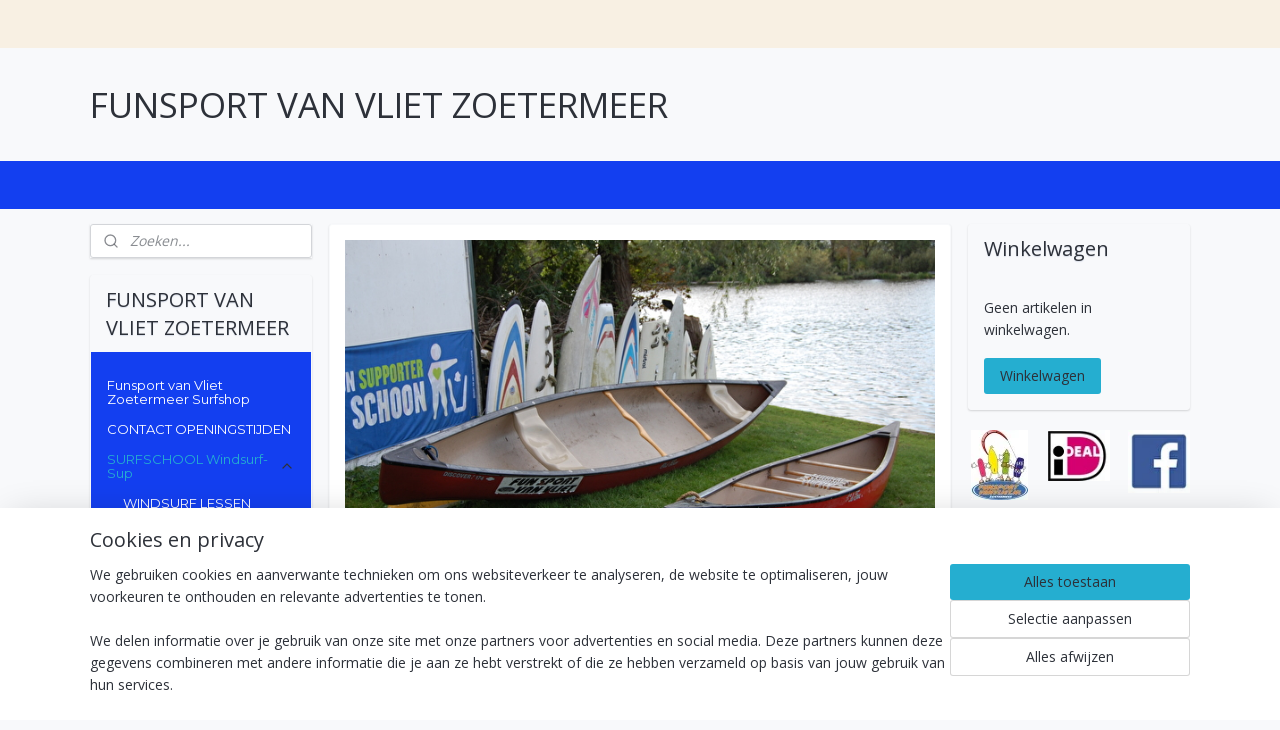

--- FILE ---
content_type: text/html; charset=UTF-8
request_url: https://www.funsportvanvliet.nl/c-4994327/kano-huren/
body_size: 22768
content:
<!DOCTYPE html>
<!--[if lt IE 7]>
<html lang="nl"
      class="no-js lt-ie9 lt-ie8 lt-ie7 secure"> <![endif]-->
<!--[if IE 7]>
<html lang="nl"
      class="no-js lt-ie9 lt-ie8 is-ie7 secure"> <![endif]-->
<!--[if IE 8]>
<html lang="nl"
      class="no-js lt-ie9 is-ie8 secure"> <![endif]-->
<!--[if gt IE 8]><!-->
<html lang="nl" class="no-js secure">
<!--<![endif]-->
<head prefix="og: http://ogp.me/ns#">
    <meta http-equiv="Content-Type" content="text/html; charset=UTF-8"/>

    <title>KANO HUREN | FUNSPORT VAN VLIET ZOETERMEER</title>
    <meta name="robots" content="noarchive"/>
    <meta name="robots" content="index,follow,noodp,noydir"/>
    
    <meta name="verify-v1" content="EEctBMjWZpAgbhrRatnMVf5xQhgBd5FHiYS3OtUqsNo"/>
        <meta name="google-site-verification" content="EEctBMjWZpAgbhrRatnMVf5xQhgBd5FHiYS3OtUqsNo"/>
    <meta name="viewport" content="width=device-width, initial-scale=1.0"/>
    <meta name="revisit-after" content="1 days"/>
    <meta name="generator" content="Mijnwebwinkel"/>
    <meta name="web_author" content="https://www.mijnwebwinkel.nl/"/>

    

    <meta property="og:site_name" content="FUNSPORT VAN VLIET ZOETERMEER"/>

    <meta property="og:title" content="KANO HUREN"/>
    <meta property="og:description" content="We hebben een aantal Canadese kano&#039;s in de verhuur. Grote kanadeese kano maximaal 3 volwassenen of 2 volwassenen en 2 kinderen."/>
    <meta property="og:type" content="website"/>
    <meta property="og:image" content="https://cdn.myonlinestore.eu/93fc544c-6be1-11e9-a722-44a8421b9960/images/verhuur-kano-funsport-zoetermeer%20(2).jpg"/>
        <meta property="og:url" content="https://www.funsportvanvliet.nl/c-4994327/kano-huren/"/>

    <link rel="preload" as="style" href="https://static.myonlinestore.eu/assets/../js/fancybox/jquery.fancybox.css?20260114074236"
          onload="this.onload=null;this.rel='stylesheet'">
    <noscript>
        <link rel="stylesheet" href="https://static.myonlinestore.eu/assets/../js/fancybox/jquery.fancybox.css?20260114074236">
    </noscript>

    <link rel="stylesheet" type="text/css" href="https://asset.myonlinestore.eu/8IEGL4Ft6a39JKwRiUv7R6l3izFh0X3.css"/>

    <link rel="preload" as="style" href="https://static.myonlinestore.eu/assets/../fonts/fontawesome-6.4.2/css/fontawesome.min.css?20260114074236"
          onload="this.onload=null;this.rel='stylesheet'">
    <link rel="preload" as="style" href="https://static.myonlinestore.eu/assets/../fonts/fontawesome-6.4.2/css/solid.min.css?20260114074236"
          onload="this.onload=null;this.rel='stylesheet'">
    <link rel="preload" as="style" href="https://static.myonlinestore.eu/assets/../fonts/fontawesome-6.4.2/css/brands.min.css?20260114074236"
          onload="this.onload=null;this.rel='stylesheet'">
    <link rel="preload" as="style" href="https://static.myonlinestore.eu/assets/../fonts/fontawesome-6.4.2/css/v4-shims.min.css?20260114074236"
          onload="this.onload=null;this.rel='stylesheet'">
    <noscript>
        <link rel="stylesheet" href="https://static.myonlinestore.eu/assets/../fonts/font-awesome-4.1.0/css/font-awesome.4.1.0.min.css?20260114074236">
    </noscript>

    <link rel="preconnect" href="https://static.myonlinestore.eu/" crossorigin />
    <link rel="dns-prefetch" href="https://static.myonlinestore.eu/" />
    <link rel="preconnect" href="https://cdn.myonlinestore.eu" crossorigin />
    <link rel="dns-prefetch" href="https://cdn.myonlinestore.eu" />

    <script type="text/javascript" src="https://static.myonlinestore.eu/assets/../js/modernizr.js?20260114074236"></script>
        
    <link rel="canonical" href="https://www.funsportvanvliet.nl/c-4994327/kano-huren/"/>
                    <link rel="shortcut icon" type="image/x-icon" href="data:image/x-icon;base64,">
        <link rel="icon" type="image/png" href="[data-uri]" />
    <script>
        var _rollbarConfig = {
        accessToken: 'd57a2075769e4401ab611d78421f1c89',
        captureUncaught: false,
        captureUnhandledRejections: false,
        verbose: false,
        payload: {
            environment: 'prod',
            person: {
                id: 326834,
            },
            ignoredMessages: [
                'request aborted',
                'network error',
                'timeout'
            ]
        },
        reportLevel: 'error'
    };
    // Rollbar Snippet
    !function(r){var e={};function o(n){if(e[n])return e[n].exports;var t=e[n]={i:n,l:!1,exports:{}};return r[n].call(t.exports,t,t.exports,o),t.l=!0,t.exports}o.m=r,o.c=e,o.d=function(r,e,n){o.o(r,e)||Object.defineProperty(r,e,{enumerable:!0,get:n})},o.r=function(r){"undefined"!=typeof Symbol&&Symbol.toStringTag&&Object.defineProperty(r,Symbol.toStringTag,{value:"Module"}),Object.defineProperty(r,"__esModule",{value:!0})},o.t=function(r,e){if(1&e&&(r=o(r)),8&e)return r;if(4&e&&"object"==typeof r&&r&&r.__esModule)return r;var n=Object.create(null);if(o.r(n),Object.defineProperty(n,"default",{enumerable:!0,value:r}),2&e&&"string"!=typeof r)for(var t in r)o.d(n,t,function(e){return r[e]}.bind(null,t));return n},o.n=function(r){var e=r&&r.__esModule?function(){return r.default}:function(){return r};return o.d(e,"a",e),e},o.o=function(r,e){return Object.prototype.hasOwnProperty.call(r,e)},o.p="",o(o.s=0)}([function(r,e,o){var n=o(1),t=o(4);_rollbarConfig=_rollbarConfig||{},_rollbarConfig.rollbarJsUrl=_rollbarConfig.rollbarJsUrl||"https://cdnjs.cloudflare.com/ajax/libs/rollbar.js/2.14.4/rollbar.min.js",_rollbarConfig.async=void 0===_rollbarConfig.async||_rollbarConfig.async;var a=n.setupShim(window,_rollbarConfig),l=t(_rollbarConfig);window.rollbar=n.Rollbar,a.loadFull(window,document,!_rollbarConfig.async,_rollbarConfig,l)},function(r,e,o){var n=o(2);function t(r){return function(){try{return r.apply(this,arguments)}catch(r){try{console.error("[Rollbar]: Internal error",r)}catch(r){}}}}var a=0;function l(r,e){this.options=r,this._rollbarOldOnError=null;var o=a++;this.shimId=function(){return o},"undefined"!=typeof window&&window._rollbarShims&&(window._rollbarShims[o]={handler:e,messages:[]})}var i=o(3),s=function(r,e){return new l(r,e)},d=function(r){return new i(s,r)};function c(r){return t(function(){var e=Array.prototype.slice.call(arguments,0),o={shim:this,method:r,args:e,ts:new Date};window._rollbarShims[this.shimId()].messages.push(o)})}l.prototype.loadFull=function(r,e,o,n,a){var l=!1,i=e.createElement("script"),s=e.getElementsByTagName("script")[0],d=s.parentNode;i.crossOrigin="",i.src=n.rollbarJsUrl,o||(i.async=!0),i.onload=i.onreadystatechange=t(function(){if(!(l||this.readyState&&"loaded"!==this.readyState&&"complete"!==this.readyState)){i.onload=i.onreadystatechange=null;try{d.removeChild(i)}catch(r){}l=!0,function(){var e;if(void 0===r._rollbarDidLoad){e=new Error("rollbar.js did not load");for(var o,n,t,l,i=0;o=r._rollbarShims[i++];)for(o=o.messages||[];n=o.shift();)for(t=n.args||[],i=0;i<t.length;++i)if("function"==typeof(l=t[i])){l(e);break}}"function"==typeof a&&a(e)}()}}),d.insertBefore(i,s)},l.prototype.wrap=function(r,e,o){try{var n;if(n="function"==typeof e?e:function(){return e||{}},"function"!=typeof r)return r;if(r._isWrap)return r;if(!r._rollbar_wrapped&&(r._rollbar_wrapped=function(){o&&"function"==typeof o&&o.apply(this,arguments);try{return r.apply(this,arguments)}catch(o){var e=o;throw e&&("string"==typeof e&&(e=new String(e)),e._rollbarContext=n()||{},e._rollbarContext._wrappedSource=r.toString(),window._rollbarWrappedError=e),e}},r._rollbar_wrapped._isWrap=!0,r.hasOwnProperty))for(var t in r)r.hasOwnProperty(t)&&(r._rollbar_wrapped[t]=r[t]);return r._rollbar_wrapped}catch(e){return r}};for(var p="log,debug,info,warn,warning,error,critical,global,configure,handleUncaughtException,handleAnonymousErrors,handleUnhandledRejection,captureEvent,captureDomContentLoaded,captureLoad".split(","),u=0;u<p.length;++u)l.prototype[p[u]]=c(p[u]);r.exports={setupShim:function(r,e){if(r){var o=e.globalAlias||"Rollbar";if("object"==typeof r[o])return r[o];r._rollbarShims={},r._rollbarWrappedError=null;var a=new d(e);return t(function(){e.captureUncaught&&(a._rollbarOldOnError=r.onerror,n.captureUncaughtExceptions(r,a,!0),e.wrapGlobalEventHandlers&&n.wrapGlobals(r,a,!0)),e.captureUnhandledRejections&&n.captureUnhandledRejections(r,a,!0);var t=e.autoInstrument;return!1!==e.enabled&&(void 0===t||!0===t||"object"==typeof t&&t.network)&&r.addEventListener&&(r.addEventListener("load",a.captureLoad.bind(a)),r.addEventListener("DOMContentLoaded",a.captureDomContentLoaded.bind(a))),r[o]=a,a})()}},Rollbar:d}},function(r,e){function o(r,e,o){if(e.hasOwnProperty&&e.hasOwnProperty("addEventListener")){for(var n=e.addEventListener;n._rollbarOldAdd&&n.belongsToShim;)n=n._rollbarOldAdd;var t=function(e,o,t){n.call(this,e,r.wrap(o),t)};t._rollbarOldAdd=n,t.belongsToShim=o,e.addEventListener=t;for(var a=e.removeEventListener;a._rollbarOldRemove&&a.belongsToShim;)a=a._rollbarOldRemove;var l=function(r,e,o){a.call(this,r,e&&e._rollbar_wrapped||e,o)};l._rollbarOldRemove=a,l.belongsToShim=o,e.removeEventListener=l}}r.exports={captureUncaughtExceptions:function(r,e,o){if(r){var n;if("function"==typeof e._rollbarOldOnError)n=e._rollbarOldOnError;else if(r.onerror){for(n=r.onerror;n._rollbarOldOnError;)n=n._rollbarOldOnError;e._rollbarOldOnError=n}e.handleAnonymousErrors();var t=function(){var o=Array.prototype.slice.call(arguments,0);!function(r,e,o,n){r._rollbarWrappedError&&(n[4]||(n[4]=r._rollbarWrappedError),n[5]||(n[5]=r._rollbarWrappedError._rollbarContext),r._rollbarWrappedError=null);var t=e.handleUncaughtException.apply(e,n);o&&o.apply(r,n),"anonymous"===t&&(e.anonymousErrorsPending+=1)}(r,e,n,o)};o&&(t._rollbarOldOnError=n),r.onerror=t}},captureUnhandledRejections:function(r,e,o){if(r){"function"==typeof r._rollbarURH&&r._rollbarURH.belongsToShim&&r.removeEventListener("unhandledrejection",r._rollbarURH);var n=function(r){var o,n,t;try{o=r.reason}catch(r){o=void 0}try{n=r.promise}catch(r){n="[unhandledrejection] error getting `promise` from event"}try{t=r.detail,!o&&t&&(o=t.reason,n=t.promise)}catch(r){}o||(o="[unhandledrejection] error getting `reason` from event"),e&&e.handleUnhandledRejection&&e.handleUnhandledRejection(o,n)};n.belongsToShim=o,r._rollbarURH=n,r.addEventListener("unhandledrejection",n)}},wrapGlobals:function(r,e,n){if(r){var t,a,l="EventTarget,Window,Node,ApplicationCache,AudioTrackList,ChannelMergerNode,CryptoOperation,EventSource,FileReader,HTMLUnknownElement,IDBDatabase,IDBRequest,IDBTransaction,KeyOperation,MediaController,MessagePort,ModalWindow,Notification,SVGElementInstance,Screen,TextTrack,TextTrackCue,TextTrackList,WebSocket,WebSocketWorker,Worker,XMLHttpRequest,XMLHttpRequestEventTarget,XMLHttpRequestUpload".split(",");for(t=0;t<l.length;++t)r[a=l[t]]&&r[a].prototype&&o(e,r[a].prototype,n)}}}},function(r,e){function o(r,e){this.impl=r(e,this),this.options=e,function(r){for(var e=function(r){return function(){var e=Array.prototype.slice.call(arguments,0);if(this.impl[r])return this.impl[r].apply(this.impl,e)}},o="log,debug,info,warn,warning,error,critical,global,configure,handleUncaughtException,handleAnonymousErrors,handleUnhandledRejection,_createItem,wrap,loadFull,shimId,captureEvent,captureDomContentLoaded,captureLoad".split(","),n=0;n<o.length;n++)r[o[n]]=e(o[n])}(o.prototype)}o.prototype._swapAndProcessMessages=function(r,e){var o,n,t;for(this.impl=r(this.options);o=e.shift();)n=o.method,t=o.args,this[n]&&"function"==typeof this[n]&&("captureDomContentLoaded"===n||"captureLoad"===n?this[n].apply(this,[t[0],o.ts]):this[n].apply(this,t));return this},r.exports=o},function(r,e){r.exports=function(r){return function(e){if(!e&&!window._rollbarInitialized){for(var o,n,t=(r=r||{}).globalAlias||"Rollbar",a=window.rollbar,l=function(r){return new a(r)},i=0;o=window._rollbarShims[i++];)n||(n=o.handler),o.handler._swapAndProcessMessages(l,o.messages);window[t]=n,window._rollbarInitialized=!0}}}}]);
    // End Rollbar Snippet
    </script>
    <script defer type="text/javascript" src="https://static.myonlinestore.eu/assets/../js/jquery.min.js?20260114074236"></script><script defer type="text/javascript" src="https://static.myonlinestore.eu/assets/../js/mww/shop.js?20260114074236"></script><script defer type="text/javascript" src="https://static.myonlinestore.eu/assets/../js/mww/shop/category.js?20260114074236"></script><script defer type="text/javascript" src="https://static.myonlinestore.eu/assets/../js/fancybox/jquery.fancybox.pack.js?20260114074236"></script><script defer type="text/javascript" src="https://static.myonlinestore.eu/assets/../js/fancybox/jquery.fancybox-thumbs.js?20260114074236"></script><script defer type="text/javascript" src="https://static.myonlinestore.eu/assets/../js/mww/image.js?20260114074236"></script><script defer type="text/javascript" src="https://static.myonlinestore.eu/assets/../js/mww/navigation.js?20260114074236"></script><script defer type="text/javascript" src="https://static.myonlinestore.eu/assets/../js/delay.js?20260114074236"></script><script defer type="text/javascript" src="https://static.myonlinestore.eu/assets/../js/mww/ajax.js?20260114074236"></script><script defer type="text/javascript" src="https://assets.pinterest.com/js/pinit.js"></script><script defer type="text/javascript" src="https://static.myonlinestore.eu/assets/../js/foundation/foundation.min.js?20260114074236"></script><script defer type="text/javascript" src="https://static.myonlinestore.eu/assets/../js/foundation/foundation/foundation.topbar.js?20260114074236"></script><script defer type="text/javascript" src="https://static.myonlinestore.eu/assets/../js/foundation/foundation/foundation.tooltip.js?20260114074236"></script><script defer type="text/javascript" src="https://static.myonlinestore.eu/assets/../js/mww/deferred.js?20260114074236"></script>
        <script src="https://static.myonlinestore.eu/assets/webpack/bootstrapper.ce10832e.js"></script>
    
    <script src="https://static.myonlinestore.eu/assets/webpack/vendor.85ea91e8.js" defer></script><script src="https://static.myonlinestore.eu/assets/webpack/main.c5872b2c.js" defer></script>
    
    <script src="https://static.myonlinestore.eu/assets/webpack/webcomponents.377dc92a.js" defer></script>
    
    <script src="https://static.myonlinestore.eu/assets/webpack/render.8395a26c.js" defer></script>

    <script>
        window.bootstrapper.add(new Strap('marketingScripts', []));
    </script>
        <script>
  window.dataLayer = window.dataLayer || [];

  function gtag() {
    dataLayer.push(arguments);
  }

    gtag(
    "consent",
    "default",
    {
      "ad_storage": "denied",
      "ad_user_data": "denied",
      "ad_personalization": "denied",
      "analytics_storage": "denied",
      "security_storage": "granted",
      "personalization_storage": "denied",
      "functionality_storage": "denied",
    }
  );

  gtag("js", new Date());
  gtag("config", 'G-HSRC51ENF9', { "groups": "myonlinestore" });gtag("config", 'G-GBVEPW64W6');</script>
<script async src="https://www.googletagmanager.com/gtag/js?id=G-HSRC51ENF9"></script>
        <script>
        
    </script>
        
<script>
    var marketingStrapId = 'marketingScripts'
    var marketingScripts = window.bootstrapper.use(marketingStrapId);

    if (marketingScripts === null) {
        marketingScripts = [];
    }

    
    window.bootstrapper.update(new Strap(marketingStrapId, marketingScripts));
</script>
    <noscript>
        <style>ul.products li {
                opacity: 1 !important;
            }</style>
    </noscript>

            <script>
                (function (w, d, s, l, i) {
            w[l] = w[l] || [];
            w[l].push({
                'gtm.start':
                    new Date().getTime(), event: 'gtm.js'
            });
            var f = d.getElementsByTagName(s)[0],
                j = d.createElement(s), dl = l != 'dataLayer' ? '&l=' + l : '';
            j.async = true;
            j.src =
                'https://www.googletagmanager.com/gtm.js?id=' + i + dl;
            f.parentNode.insertBefore(j, f);
        })(window, document, 'script', 'dataLayer', 'GTM-MSQ3L6L');
            </script>

</head>
<body    class="lang-nl_NL layout-width-1100 threeColumn">

    <noscript>
                    <iframe src="https://www.googletagmanager.com/ns.html?id=GTM-MSQ3L6L" height="0" width="0"
                    style="display:none;visibility:hidden"></iframe>
            </noscript>


<header>
    <a tabindex="0" id="skip-link" class="button screen-reader-text" href="#content">Spring naar de hoofdtekst</a>
</header>


<div id="react_element__filter"></div>

<div class="site-container">
    <div class="inner-wrap">
        
        
        <div class="bg-container custom-css-container"             data-active-language="nl"
            data-current-date="19-01-2026"
            data-category-id="4994327"
            data-article-id="unknown"
            data-article-category-id="unknown"
            data-article-name="unknown"
        >
            <noscript class="no-js-message">
                <div class="inner">
                    Javascript is uitgeschakeld.


Zonder Javascript is het niet mogelijk bestellingen te plaatsen in deze webwinkel en zijn een aantal functionaliteiten niet beschikbaar.
                </div>
            </noscript>

            <div id="header">
                <div id="react_root"><!-- --></div>
                <div
                    class="header-bar-top">
                                                
<div class="row header-bar-inner" data-bar-position="top" data-options="sticky_on: [medium, large]; is_hover: true; scrolltop: true;" data-topbar>
    <section class="top-bar-section">
            </section>
</div>

                                    </div>

                



<sf-header-image
    class="web-component"
    header-element-height="100%"
    align="left"
    store-name="FUNSPORT VAN VLIET ZOETERMEER"
    store-url="https://www.funsportvanvliet.nl/"
    background-image-url=""
    mobile-background-image-url=""
    logo-custom-width=""
    logo-custom-height=""
    page-column-width="1100"
    style="
        height: 100%;

        --background-color: #F8F9FB;
        --background-height: 100%;
        --background-aspect-ratio: 1;
        --scaling-background-aspect-ratio: 2.75;
        --mobile-background-height: 0px;
        --mobile-background-aspect-ratio: 1;
        --color: #2D3139;
        --logo-custom-width: auto;
        --logo-custom-height: auto;
        --logo-aspect-ratio: 1
        ">
    </sf-header-image>
                <div class="header-bar-bottom">
                                                
<div class="row header-bar-inner" data-bar-position="header" data-options="sticky_on: [medium, large]; is_hover: true; scrolltop: true;" data-topbar>
    <section class="top-bar-section">
            </section>
</div>

                                    </div>
            </div>

                            <div class="mega-menu-overlay"></div>
            
            
            <div id="content" class="columncount-3">
                <div class="row">
                                            <div class="columns columns-14 foldout-nav">
                            <a class="mobile-nav-toggle" href="#" data-react-trigger="mobile-navigation-toggle">
    <i></i> Menu</a>   
                        </div>
                                                                                            <div class="columns large-8 medium-14 large-push-3" id="centercolumn">
    
    
                                <script>
        window.bootstrapper.add(new Strap('filters', ));
        window.bootstrapper.add(new Strap('criteria', ));
    </script>
    
                        
                        <div class="intro rte_content">
                            <p><img alt="verhuur-kano-funsport-zoetermeer (2).jpg" src="https://cdn.myonlinestore.eu/93fc544c-6be1-11e9-a722-44a8421b9960/images/verhuur-kano-funsport-zoetermeer%20(2).jpg"><br>We hebben een aantal Canadese kano's in de verhuur.</p><p>Grote kanadeese kano maximaal 3&nbsp;volwassenen of 2 volwassenen en 2 kinderen.<br>1 uur &euro;15,- 2 uur &euro;25,- 3 uur &euro;35,- etc.<br>Kleine kanadeese kano voor 1 volwassene en kind (er kan ook evt. een hond mee)<br>1 uur &euro;10,- 2 uur &euro;20,- 3 uur &euro;30,- etc.<br>&nbsp;</p>
            </div>



    
    
        

    
    
            
    </div>
<div class="columns large-3 large-pull-8 medium-7" id="leftcolumn">
            <div class="pane paneColumn paneColumnLeft">
            <div class="search-block search-column">
    <div class="react_element__searchbox" 
        data-post-url="/search/" 
        data-search-phrase=""></div>
</div>
            <div class="block navigation side-menu">
    <h3>FUNSPORT VAN VLIET ZOETERMEER</h3>
    <ul>    




<li class="">
            <a href="https://www.funsportvanvliet.nl/" class="no_underline">
            Funsport van Vliet Zoetermeer Surfshop
                    </a>

                                </li>
    




<li class="">
            <a href="https://www.funsportvanvliet.nl/c-2282110/contact-openingstijden/" class="no_underline">
            CONTACT OPENINGSTIJDEN
                    </a>

                                </li>
    

    
    

<li class="has-dropdown active">
            <a href="https://www.funsportvanvliet.nl/c-2284605/surfschool-windsurf-sup/" class="no_underline">
            SURFSCHOOL Windsurf-Sup
                                                <div aria-hidden role="img" class="icon"><svg><use xlink:href="#sf-chevron-down"></use></svg></div>
                                    </a>

                                    <ul class="dropdown">
                        




<li class="">
            <a href="https://www.funsportvanvliet.nl/c-2467524/windsurf-lessen/" class="no_underline">
            WINDSURF LESSEN
                    </a>

                                </li>
    




<li class="">
            <a href="https://www.funsportvanvliet.nl/c-3466462/suptours-en-lessen/" class="no_underline">
            SUPTOURS  en LESSEN
                    </a>

                                </li>
    




<li class="">
            <a href="https://www.funsportvanvliet.nl/c-3466464/kitesurf-lessen/" class="no_underline">
            KITESURF LESSEN
                    </a>

                                </li>
    




<li class="">
            <a href="https://www.funsportvanvliet.nl/c-2467530/windsurf-verhuur/" class="no_underline">
            WINDSURF VERHUUR
                    </a>

                                </li>
    




<li class="">
            <a href="https://www.funsportvanvliet.nl/c-2467532/sup-verhuur/" class="no_underline">
            SUP VERHUUR
                    </a>

                                </li>
    


    

<li class="active">
            <a href="https://www.funsportvanvliet.nl/c-4994327/kano-huren/" class="no_underline">
            KANO HUREN
                    </a>

                                </li>
                </ul>
                        </li>
    

    


<li class="has-dropdown">
            <a href="https://www.funsportvanvliet.nl/c-2284602/wetsuits-surfboots/" class="no_underline">
            WETSUITS &amp; SURFBOOTS
                                                <div aria-hidden role="img" class="icon"><svg><use xlink:href="#sf-chevron-down"></use></svg></div>
                                    </a>

                                    <ul class="dropdown">
                        




<li class="">
            <a href="https://www.funsportvanvliet.nl/c-2352843/surflaarsjes-surfschoenen/" class="no_underline">
            Surflaarsjes &amp; Surfschoenen
                    </a>

                                </li>
    




<li class="">
            <a href="https://www.funsportvanvliet.nl/c-7337210/caps-en-beanies/" class="no_underline">
            Caps en Beanies
                    </a>

                                </li>
    




<li class="">
            <a href="https://www.funsportvanvliet.nl/c-2352845/handschoenen-en-wanten/" class="no_underline">
            Handschoenen en Wanten
                    </a>

                                </li>
    




<li class="">
            <a href="https://www.funsportvanvliet.nl/c-2352836/heren-wetsuits/" class="no_underline">
            Heren Wetsuits
                    </a>

                                </li>
    




<li class="">
            <a href="https://www.funsportvanvliet.nl/c-2352842/heren-lycra-thermo/" class="no_underline">
            Heren Lycra &amp; Thermo
                    </a>

                                </li>
    




<li class="">
            <a href="https://www.funsportvanvliet.nl/c-2352838/dames-wetsuits/" class="no_underline">
            Dames Wetsuits
                    </a>

                                </li>
    




<li class="">
            <a href="https://www.funsportvanvliet.nl/c-2540109/dames-lycra-tops-bottoms/" class="no_underline">
            Dames  Lycra Tops &amp; Bottoms
                    </a>

                                </li>
    




<li class="">
            <a href="https://www.funsportvanvliet.nl/c-2352841/kinder-wetsuits/" class="no_underline">
            Kinder Wetsuits
                    </a>

                                </li>
    




<li class="">
            <a href="https://www.funsportvanvliet.nl/c-3541748/kinder-lycra-shirts/" class="no_underline">
            Kinder Lycra Shirts
                    </a>

                                </li>
    




<li class="">
            <a href="https://www.funsportvanvliet.nl/c-2363227/poncho-towels/" class="no_underline">
            Poncho &amp; Towels
                    </a>

                                </li>
    




<li class="">
            <a href="https://www.funsportvanvliet.nl/c-2352844/impact-en-floatvest/" class="no_underline">
            Impact- en Floatvest
                    </a>

                                </li>
    




<li class="">
            <a href="https://www.funsportvanvliet.nl/c-2352846/accessoires/" class="no_underline">
            Accessoires
                    </a>

                                </li>
                </ul>
                        </li>
    

    


<li class="has-dropdown">
            <a href="https://www.funsportvanvliet.nl/c-2284685/wintersport/" class="no_underline">
            WINTERSPORT
                                                <div aria-hidden role="img" class="icon"><svg><use xlink:href="#sf-chevron-down"></use></svg></div>
                                    </a>

                                    <ul class="dropdown">
                        




<li class="">
            <a href="https://www.funsportvanvliet.nl/c-2284698/goggles/" class="no_underline">
            Goggles
                    </a>

                                </li>
    




<li class="">
            <a href="https://www.funsportvanvliet.nl/c-2284697/handschoenen-en-wanten/" class="no_underline">
            Handschoenen en Wanten
                    </a>

                                </li>
    




<li class="">
            <a href="https://www.funsportvanvliet.nl/c-2284695/bescherming/" class="no_underline">
            Bescherming
                    </a>

                                </li>
    




<li class="">
            <a href="https://www.funsportvanvliet.nl/c-3757451/onderhoudservice-slijpen-en-waxen-ski-s/" class="no_underline">
            Onderhoudservice SLIJPEN en WAXEN Ski&#039;s
                    </a>

                                </li>
    




<li class="">
            <a href="https://www.funsportvanvliet.nl/c-2284687/snowboards/" class="no_underline">
            Snowboards
                    </a>

                                </li>
    




<li class="">
            <a href="https://www.funsportvanvliet.nl/c-2284690/snowboard-sets/" class="no_underline">
            Snowboard-sets
                    </a>

                                </li>
    




<li class="">
            <a href="https://www.funsportvanvliet.nl/c-2284692/bindingen/" class="no_underline">
            Bindingen
                    </a>

                                </li>
    




<li class="">
            <a href="https://www.funsportvanvliet.nl/c-2284693/schoenen/" class="no_underline">
            Schoenen
                    </a>

                                </li>
    




<li class="">
            <a href="https://www.funsportvanvliet.nl/c-2284703/boardbags-tassen/" class="no_underline">
            Boardbags + Tassen
                    </a>

                                </li>
    




<li class="">
            <a href="https://www.funsportvanvliet.nl/c-2284704/onderhoud-en-servicebeurt/" class="no_underline">
            Onderhoud en Servicebeurt
                    </a>

                                </li>
    




<li class="">
            <a href="https://www.funsportvanvliet.nl/c-2351298/dvd-boek/" class="no_underline">
            DVD + BOEK
                    </a>

                                </li>
    




<li class="">
            <a href="https://www.funsportvanvliet.nl/c-2284708/accessoires/" class="no_underline">
            Accessoires
                    </a>

                                </li>
    




<li class="">
            <a href="https://www.funsportvanvliet.nl/c-2284709/gebruikt-materiaal/" class="no_underline">
            Gebruikt materiaal
                    </a>

                                </li>
    




<li class="">
            <a href="https://www.funsportvanvliet.nl/c-2439924/beanie-s/" class="no_underline">
            Beanie&#039;s
                    </a>

                                </li>
    




<li class="">
            <a href="https://www.funsportvanvliet.nl/c-4264996/ski-s/" class="no_underline">
            SKI&#039;S
                    </a>

                                </li>
    




<li class="">
            <a href="https://www.funsportvanvliet.nl/c-4751178/skibox-verhuur/" class="no_underline">
            SKIBOX verhuur
                    </a>

                                </li>
                </ul>
                        </li>
    

    


<li class="has-dropdown">
            <a href="https://www.funsportvanvliet.nl/c-2284595/windsurf/" class="no_underline">
            WINDSURF
                                                <div aria-hidden role="img" class="icon"><svg><use xlink:href="#sf-chevron-down"></use></svg></div>
                                    </a>

                                    <ul class="dropdown">
                        



    
<li class="divider">
            <hr>
    </li>
    




<li class="">
            <a href="https://www.funsportvanvliet.nl/c-2284634/windsurf-boards/" class="no_underline">
            WINDSURF BOARDS
                    </a>

                                </li>
    

    


<li class="has-dropdown">
            <a href="https://www.funsportvanvliet.nl/c-5983717/windsurf-foil/" class="no_underline">
            WINDSURF FOIL
                                                <div aria-hidden role="img" class="icon sub-item"><svg><use xlink:href="#sf-chevron-right"></use></svg></div>
                                    </a>

                                    <ul class="dropdown">
                        




<li class="">
            <a href="https://www.funsportvanvliet.nl/c-5983720/windfoil-boards/" class="no_underline">
            WINDFOIL BOARDS
                    </a>

                                </li>
    




<li class="">
            <a href="https://www.funsportvanvliet.nl/c-5983729/windfoil-zeilen/" class="no_underline">
            WINDFOIL ZEILEN
                    </a>

                                </li>
    




<li class="">
            <a href="https://www.funsportvanvliet.nl/c-5983732/windfoils/" class="no_underline">
            WINDFOILS
                    </a>

                                </li>
    




<li class="">
            <a href="https://www.funsportvanvliet.nl/c-5983744/windfoil-accessoires/" class="no_underline">
            WINDFOIL ACCESSOIRES
                    </a>

                                </li>
                </ul>
                        </li>
    




<li class="">
            <a href="https://www.funsportvanvliet.nl/c-2284635/zeilen/" class="no_underline">
            ZEILEN
                    </a>

                                </li>
    




<li class="">
            <a href="https://www.funsportvanvliet.nl/c-2284637/masten/" class="no_underline">
            MASTEN
                    </a>

                                </li>
    




<li class="">
            <a href="https://www.funsportvanvliet.nl/c-2284638/gieken/" class="no_underline">
            GIEKEN
                    </a>

                                </li>
    




<li class="">
            <a href="https://www.funsportvanvliet.nl/c-2477024/windsurf-tuigages/" class="no_underline">
            WINDSURF TUIGAGES
                    </a>

                                </li>
    




<li class="">
            <a href="https://www.funsportvanvliet.nl/c-2284648/windsurf-sets/" class="no_underline">
            WINDSURF SETS
                    </a>

                                </li>
    

    


<li class="has-dropdown">
            <a href="https://www.funsportvanvliet.nl/c-2284653/mastvoeten-mastverlenger/" class="no_underline">
            MASTVOETEN + MASTVERLENGER
                                                <div aria-hidden role="img" class="icon sub-item"><svg><use xlink:href="#sf-chevron-right"></use></svg></div>
                                    </a>

                                    <ul class="dropdown">
                        




<li class="">
            <a href="https://www.funsportvanvliet.nl/c-6663656/baseplates/" class="no_underline">
            BASEPLATES
                    </a>

                                </li>
    




<li class="">
            <a href="https://www.funsportvanvliet.nl/c-6663662/sdm-verlengers/" class="no_underline">
            SDM VERLENGERS
                    </a>

                                </li>
    




<li class="">
            <a href="https://www.funsportvanvliet.nl/c-6663659/rdm-verlengers/" class="no_underline">
            RDM VERLENGERS
                    </a>

                                </li>
    




<li class="">
            <a href="https://www.funsportvanvliet.nl/c-6663680/spareparts/" class="no_underline">
            SPAREPARTS
                    </a>

                                </li>
                </ul>
                        </li>
    

    


<li class="has-dropdown">
            <a href="https://www.funsportvanvliet.nl/c-2284657/windsurf-trapezes/" class="no_underline">
            WINDSURF TRAPEZES
                                                <div aria-hidden role="img" class="icon sub-item"><svg><use xlink:href="#sf-chevron-right"></use></svg></div>
                                    </a>

                                    <ul class="dropdown">
                        




<li class="">
            <a href="https://www.funsportvanvliet.nl/c-5875985/heuptrapezes/" class="no_underline">
            HEUPTRAPEZES
                    </a>

                                </li>
    




<li class="">
            <a href="https://www.funsportvanvliet.nl/c-5875987/zittrapezes/" class="no_underline">
            ZITTRAPEZES
                    </a>

                                </li>
    




<li class="">
            <a href="https://www.funsportvanvliet.nl/c-5875988/trapezelijnen/" class="no_underline">
            TRAPEZELIJNEN
                    </a>

                                </li>
                </ul>
                        </li>
    




<li class="">
            <a href="https://www.funsportvanvliet.nl/c-2284660/windsurf-bags/" class="no_underline">
            WINDSURF BAGS
                    </a>

                                </li>
    




<li class="">
            <a href="https://www.funsportvanvliet.nl/c-2284662/windsurf-vinnen/" class="no_underline">
            WINDSURF VINNEN
                    </a>

                                </li>
    




<li class="">
            <a href="https://www.funsportvanvliet.nl/c-2284664/windsurf-accessoires/" class="no_underline">
            WINDSURF ACCESSOIRES
                    </a>

                                </li>
    




<li class="">
            <a href="https://www.funsportvanvliet.nl/c-2284672/windsurf-occasions/" class="no_underline">
            WINDSURF OCCASIONS
                    </a>

                                </li>
    




<li class="">
            <a href="https://www.funsportvanvliet.nl/c-2284677/windsurf-reparatie/" class="no_underline">
            WINDSURF REPARATIE
                    </a>

                                </li>
    




<li class="">
            <a href="https://www.funsportvanvliet.nl/c-4996441/windsurfer-lt-one-design/" class="no_underline">
            WINDSURFER LT One Design
                    </a>

                                </li>
    




<li class="">
            <a href="https://www.funsportvanvliet.nl/c-3421101/windsurf-bic-one-design/" class="no_underline">
            WINDSURF BIC ONE DESIGN
                    </a>

                                </li>
                </ul>
                        </li>
    

    


<li class="has-dropdown">
            <a href="https://www.funsportvanvliet.nl/c-5767103/wingfoil/" class="no_underline">
            WINGFOIL
                                                <div aria-hidden role="img" class="icon"><svg><use xlink:href="#sf-chevron-down"></use></svg></div>
                                    </a>

                                    <ul class="dropdown">
                        




<li class="">
            <a href="https://www.funsportvanvliet.nl/c-5767105/wingfoil-wings/" class="no_underline">
            WINGFOIL WINGS
                    </a>

                                </li>
    




<li class="">
            <a href="https://www.funsportvanvliet.nl/c-5767109/wingfoil-boards/" class="no_underline">
            WINGFOIL BOARDS
                    </a>

                                </li>
    




<li class="">
            <a href="https://www.funsportvanvliet.nl/c-5983924/wingfoil-foils/" class="no_underline">
            WINGFOIL FOILS
                    </a>

                                </li>
    




<li class="">
            <a href="https://www.funsportvanvliet.nl/c-6988904/wingfoil-sets/" class="no_underline">
            WINGFOIL SETS
                    </a>

                                </li>
    




<li class="">
            <a href="https://www.funsportvanvliet.nl/c-7513626/wingfoil-boardbag/" class="no_underline">
            WINGFOIL BOARDBAG
                    </a>

                                </li>
    




<li class="">
            <a href="https://www.funsportvanvliet.nl/c-7648259/wingfoil-trapezes/" class="no_underline">
            WINGFOIL TRAPEZES
                    </a>

                                </li>
    




<li class="">
            <a href="https://www.funsportvanvliet.nl/c-7648254/wingsfoil-leash/" class="no_underline">
            WINGSFOIL LEASH
                    </a>

                                </li>
    




<li class="">
            <a href="https://www.funsportvanvliet.nl/c-6495219/wingfoil-accessoires/" class="no_underline">
            WINGFOIL ACCESSOIRES
                    </a>

                                </li>
                </ul>
                        </li>
    

    


<li class="has-dropdown">
            <a href="https://www.funsportvanvliet.nl/c-2284599/golfsurfen/" class="no_underline">
            GOLFSURFEN
                                                <div aria-hidden role="img" class="icon"><svg><use xlink:href="#sf-chevron-down"></use></svg></div>
                                    </a>

                                    <ul class="dropdown">
                        




<li class="">
            <a href="https://www.funsportvanvliet.nl/c-3029073/boards/" class="no_underline">
            Boards
                    </a>

                                </li>
    




<li class="">
            <a href="https://www.funsportvanvliet.nl/c-4305579/leash/" class="no_underline">
            Leash
                    </a>

                                </li>
    




<li class="">
            <a href="https://www.funsportvanvliet.nl/c-2618910/wax/" class="no_underline">
            Wax
                    </a>

                                </li>
    




<li class="">
            <a href="https://www.funsportvanvliet.nl/c-2469266/accessoires/" class="no_underline">
            Accessoires
                    </a>

                                </li>
    




<li class="">
            <a href="https://www.funsportvanvliet.nl/c-3313007/boardbags/" class="no_underline">
            Boardbags
                    </a>

                                </li>
                </ul>
                        </li>
    

    


<li class="has-dropdown">
            <a href="https://www.funsportvanvliet.nl/c-2284600/sup-stand-up-paddle/" class="no_underline">
            SUP STAND UP PADDLE
                                                <div aria-hidden role="img" class="icon"><svg><use xlink:href="#sf-chevron-down"></use></svg></div>
                                    </a>

                                    <ul class="dropdown">
                        




<li class="">
            <a href="https://www.funsportvanvliet.nl/c-2517576/inflatable-boards/" class="no_underline">
            Inflatable Boards
                    </a>

                                </li>
    




<li class="">
            <a href="https://www.funsportvanvliet.nl/c-2413279/boards-harde-boards/" class="no_underline">
            Boards (harde boards)
                    </a>

                                </li>
    




<li class="">
            <a href="https://www.funsportvanvliet.nl/c-2413281/sup-peddels/" class="no_underline">
            Sup Peddels
                    </a>

                                </li>
    




<li class="">
            <a href="https://www.funsportvanvliet.nl/c-4305581/leash-sup/" class="no_underline">
            Leash Sup
                    </a>

                                </li>
    




<li class="">
            <a href="https://www.funsportvanvliet.nl/c-7014929/sup-pompen-pump/" class="no_underline">
            Sup pompen (pump)
                    </a>

                                </li>
    




<li class="">
            <a href="https://www.funsportvanvliet.nl/c-3577656/vinnen/" class="no_underline">
            Vinnen
                    </a>

                                </li>
    




<li class="">
            <a href="https://www.funsportvanvliet.nl/c-2413282/accessoires/" class="no_underline">
            Accessoires
                    </a>

                                </li>
    

    


<li class="has-dropdown">
            <a href="https://www.funsportvanvliet.nl/c-2998151/sup-fashion/" class="no_underline">
            Sup Fashion
                                                <div aria-hidden role="img" class="icon sub-item"><svg><use xlink:href="#sf-chevron-right"></use></svg></div>
                                    </a>

                                    <ul class="dropdown">
                        




<li class="">
            <a href="https://www.funsportvanvliet.nl/c-2998153/heren/" class="no_underline">
            Heren
                    </a>

                                </li>
    




<li class="">
            <a href="https://www.funsportvanvliet.nl/c-2998154/dames/" class="no_underline">
            Dames
                    </a>

                                </li>
                </ul>
                        </li>
    




<li class="">
            <a href="https://www.funsportvanvliet.nl/c-2577835/sup-occasions/" class="no_underline">
            SUP OCCASIONS
                    </a>

                                </li>
    




<li class="">
            <a href="https://www.funsportvanvliet.nl/c-3989929/suptours/" class="no_underline">
            SUPTOURS 
                    </a>

                                </li>
    




<li class="">
            <a href="https://www.funsportvanvliet.nl/c-7539513/bags-waterproof/" class="no_underline">
            Bags waterproof
                    </a>

                                </li>
                </ul>
                        </li>
    




<li class="">
            <a href="https://www.funsportvanvliet.nl/c-7319909/protection-watersport/" class="no_underline">
            PROTECTION WATERSPORT
                    </a>

                                </li>
    

    


<li class="has-dropdown">
            <a href="https://www.funsportvanvliet.nl/c-2284607/kleding/" class="no_underline">
            KLEDING
                                                <div aria-hidden role="img" class="icon"><svg><use xlink:href="#sf-chevron-down"></use></svg></div>
                                    </a>

                                    <ul class="dropdown">
                        




<li class="">
            <a href="https://www.funsportvanvliet.nl/c-2441499/caps/" class="no_underline">
            Caps
                    </a>

                                </li>
    




<li class="">
            <a href="https://www.funsportvanvliet.nl/c-2427856/t-shirts/" class="no_underline">
            T-Shirts
                    </a>

                                </li>
    




<li class="">
            <a href="https://www.funsportvanvliet.nl/c-2401289/sweaters-hoodies/" class="no_underline">
            Sweaters &amp; Hoodies
                    </a>

                                </li>
    




<li class="">
            <a href="https://www.funsportvanvliet.nl/c-2429895/zwemkleding/" class="no_underline">
            Zwemkleding
                    </a>

                                </li>
    




<li class="">
            <a href="https://www.funsportvanvliet.nl/c-2429894/short/" class="no_underline">
            Short
                    </a>

                                </li>
    




<li class="">
            <a href="https://www.funsportvanvliet.nl/c-2401272/jassen-heren/" class="no_underline">
            Jassen heren
                    </a>

                                </li>
    




<li class="">
            <a href="https://www.funsportvanvliet.nl/c-3112304/t-shirts-dames/" class="no_underline">
            T-Shirts dames
                    </a>

                                </li>
    




<li class="">
            <a href="https://www.funsportvanvliet.nl/c-3112320/short-s-dames/" class="no_underline">
            Short&#039;s dames
                    </a>

                                </li>
    




<li class="">
            <a href="https://www.funsportvanvliet.nl/c-2552526/bikini-s-badpak/" class="no_underline">
            Bikini&#039;s Badpak
                    </a>

                                </li>
    




<li class="">
            <a href="https://www.funsportvanvliet.nl/c-2370679/beanie-s/" class="no_underline">
            Beanie&#039;s
                    </a>

                                </li>
    




<li class="">
            <a href="https://www.funsportvanvliet.nl/c-2351535/winter-jacks-heren/" class="no_underline">
            Winter Jacks heren
                    </a>

                                </li>
    




<li class="">
            <a href="https://www.funsportvanvliet.nl/c-2351539/snow-pants-heren/" class="no_underline">
            Snow Pants heren
                    </a>

                                </li>
    




<li class="">
            <a href="https://www.funsportvanvliet.nl/c-2375893/snow-pants-dames/" class="no_underline">
            Snow Pants dames
                    </a>

                                </li>
    



    
<li class="divider">
            <hr>
    </li>
    




<li class="">
            <a href="https://www.funsportvanvliet.nl/c-7348396/tassen/" class="no_underline">
            Tassen
                    </a>

                                </li>
                </ul>
                        </li>
    




<li class="">
            <a href="https://www.funsportvanvliet.nl/c-7280490/transport/" class="no_underline">
            TRANSPORT
                    </a>

                                </li>
    

    


<li class="has-dropdown">
            <a href="https://www.funsportvanvliet.nl/c-2284604/skate-longboards/" class="no_underline">
            SKATE &amp; LONGBOARDS
                                                <div aria-hidden role="img" class="icon"><svg><use xlink:href="#sf-chevron-down"></use></svg></div>
                                    </a>

                                    <ul class="dropdown">
                        




<li class="">
            <a href="https://www.funsportvanvliet.nl/c-2319612/bescherming/" class="no_underline">
            Bescherming
                    </a>

                                </li>
    




<li class="">
            <a href="https://www.funsportvanvliet.nl/c-2319609/longboards-compleet/" class="no_underline">
            Longboards compleet
                    </a>

                                </li>
    




<li class="">
            <a href="https://www.funsportvanvliet.nl/c-2319610/skateboards-compleet/" class="no_underline">
            Skateboards compleet
                    </a>

                                </li>
    




<li class="">
            <a href="https://www.funsportvanvliet.nl/c-6306930/surfskateboard/" class="no_underline">
            Surfskateboard 
                    </a>

                                </li>
    




<li class="">
            <a href="https://www.funsportvanvliet.nl/c-2469137/skate-schoenen/" class="no_underline">
            Skate Schoenen
                    </a>

                                </li>
    

    


<li class="has-dropdown">
            <a href="https://www.funsportvanvliet.nl/c-2480549/stuntsteps/" class="no_underline">
            Stuntsteps
                                                <div aria-hidden role="img" class="icon sub-item"><svg><use xlink:href="#sf-chevron-right"></use></svg></div>
                                    </a>

                                    <ul class="dropdown">
                        




<li class="">
            <a href="https://www.funsportvanvliet.nl/c-5977411/stuntstep-wielen/" class="no_underline">
            Stuntstep wielen
                    </a>

                                </li>
    




<li class="">
            <a href="https://www.funsportvanvliet.nl/c-5977450/stuntstep-onderdelen/" class="no_underline">
            Stuntstep onderdelen
                    </a>

                                </li>
                </ul>
                        </li>
    




<li class="">
            <a href="https://www.funsportvanvliet.nl/c-5224362/steps-scooters/" class="no_underline">
            Steps Scooters
                    </a>

                                </li>
    




<li class="">
            <a href="https://www.funsportvanvliet.nl/c-7253618/step-electrisch/" class="no_underline">
            Step Electrisch
                    </a>

                                </li>
    




<li class="">
            <a href="https://www.funsportvanvliet.nl/c-3227427/hoverboard-oxboard/" class="no_underline">
            Hoverboard - Oxboard
                    </a>

                                </li>
    




<li class="">
            <a href="https://www.funsportvanvliet.nl/c-2929494/rollerskates/" class="no_underline">
            Rollerskates
                    </a>

                                </li>
    




<li class="">
            <a href="https://www.funsportvanvliet.nl/c-2453178/skateboard-decks/" class="no_underline">
            Skateboard decks
                    </a>

                                </li>
    




<li class="">
            <a href="https://www.funsportvanvliet.nl/c-2319613/trucks/" class="no_underline">
            Trucks
                    </a>

                                </li>
    




<li class="">
            <a href="https://www.funsportvanvliet.nl/c-2319614/wielen/" class="no_underline">
            Wielen
                    </a>

                                </li>
    




<li class="">
            <a href="https://www.funsportvanvliet.nl/c-2319615/lagers/" class="no_underline">
            Lagers
                    </a>

                                </li>
    




<li class="">
            <a href="https://www.funsportvanvliet.nl/c-7310966/bushings/" class="no_underline">
            Bushings
                    </a>

                                </li>
    




<li class="">
            <a href="https://www.funsportvanvliet.nl/c-7310960/skate-tools/" class="no_underline">
            Skate Tools
                    </a>

                                </li>
    




<li class="">
            <a href="https://www.funsportvanvliet.nl/c-2319616/diversen/" class="no_underline">
            Diversen
                    </a>

                                </li>
    




<li class="">
            <a href="https://www.funsportvanvliet.nl/c-3815616/streetsurfing/" class="no_underline">
            Streetsurfing
                    </a>

                                </li>
                </ul>
                        </li>
    

    


<li class="has-dropdown">
            <a href="https://www.funsportvanvliet.nl/c-5684707/inline-skates/" class="no_underline">
            INLINE SKATES
                                                <div aria-hidden role="img" class="icon"><svg><use xlink:href="#sf-chevron-down"></use></svg></div>
                                    </a>

                                    <ul class="dropdown">
                        




<li class="">
            <a href="https://www.funsportvanvliet.nl/c-2368732/inline-skates-dames/" class="no_underline">
            Inline-Skates Dames
                    </a>

                                </li>
    




<li class="">
            <a href="https://www.funsportvanvliet.nl/c-2368729/inline-skates-heren/" class="no_underline">
            Inline-Skates Heren
                    </a>

                                </li>
    




<li class="">
            <a href="https://www.funsportvanvliet.nl/c-2368733/inline-skates-junior/" class="no_underline">
            Inline-Skates Junior
                    </a>

                                </li>
    




<li class="">
            <a href="https://www.funsportvanvliet.nl/c-2368734/inline-skates-stunt/" class="no_underline">
            Inline-Skates STUNT
                    </a>

                                </li>
    




<li class="">
            <a href="https://www.funsportvanvliet.nl/c-5684714/inline-wielen/" class="no_underline">
            Inline wielen
                    </a>

                                </li>
    




<li class="">
            <a href="https://www.funsportvanvliet.nl/c-6378973/lagers/" class="no_underline">
            Lagers
                    </a>

                                </li>
    




<li class="">
            <a href="https://www.funsportvanvliet.nl/c-7535724/bescherming-skaten/" class="no_underline">
            Bescherming skaten
                    </a>

                                </li>
                </ul>
                        </li>
    




<li class="">
            <a href="https://www.funsportvanvliet.nl/c-2480546/stuntsteps/" class="no_underline">
            STUNTSTEPS
                    </a>

                                </li>
    

    


<li class="has-dropdown">
            <a href="https://www.funsportvanvliet.nl/c-2284597/kitesurfen/" class="no_underline">
            KITESURFEN
                                                <div aria-hidden role="img" class="icon"><svg><use xlink:href="#sf-chevron-down"></use></svg></div>
                                    </a>

                                    <ul class="dropdown">
                        




<li class="">
            <a href="https://www.funsportvanvliet.nl/c-2284742/kites/" class="no_underline">
            Kites
                    </a>

                                </li>
    




<li class="">
            <a href="https://www.funsportvanvliet.nl/c-2284743/kiteboards/" class="no_underline">
            Kiteboards
                    </a>

                                </li>
    




<li class="">
            <a href="https://www.funsportvanvliet.nl/c-2284744/kitebars/" class="no_underline">
            Kitebars
                    </a>

                                </li>
    




<li class="">
            <a href="https://www.funsportvanvliet.nl/c-2979232/kiteboard-bindingen/" class="no_underline">
            Kiteboard Bindingen
                    </a>

                                </li>
    




<li class="">
            <a href="https://www.funsportvanvliet.nl/c-2284749/kitesurf-trapezes/" class="no_underline">
            Kitesurf trapezes
                    </a>

                                </li>
    




<li class="">
            <a href="https://www.funsportvanvliet.nl/c-2553508/kite-lijnen/" class="no_underline">
            Kite lijnen
                    </a>

                                </li>
    




<li class="">
            <a href="https://www.funsportvanvliet.nl/c-2284751/boardbags-tassen/" class="no_underline">
            Boardbags + Tassen
                    </a>

                                </li>
    




<li class="">
            <a href="https://www.funsportvanvliet.nl/c-2284754/reparatie/" class="no_underline">
            Reparatie
                    </a>

                                </li>
    




<li class="">
            <a href="https://www.funsportvanvliet.nl/c-2425345/dvd-boek/" class="no_underline">
            DVD + BOEK
                    </a>

                                </li>
    




<li class="">
            <a href="https://www.funsportvanvliet.nl/c-2284755/kitesurf-accessoires/" class="no_underline">
            Kitesurf accessoires
                    </a>

                                </li>
    




<li class="">
            <a href="https://www.funsportvanvliet.nl/c-2284760/gebruikt-materiaal/" class="no_underline">
            Gebruikt materiaal
                    </a>

                                </li>
                </ul>
                        </li>
    




<li class="">
            <a href="https://www.funsportvanvliet.nl/c-2472494/bodyboards/" class="no_underline">
            BODYBOARDS
                    </a>

                                </li>
    




<li class="">
            <a href="https://www.funsportvanvliet.nl/c-2472493/skimboards/" class="no_underline">
            SKIMBOARDS
                    </a>

                                </li>
    




<li class="">
            <a href="https://www.funsportvanvliet.nl/c-2522958/frisbee-en-discgolf/" class="no_underline">
            FRISBEE en DISCGOLF
                    </a>

                                </li>
    

    


<li class="has-dropdown">
            <a href="https://www.funsportvanvliet.nl/c-2378500/vliegers/" class="no_underline">
            VLIEGERS
                                                <div aria-hidden role="img" class="icon"><svg><use xlink:href="#sf-chevron-down"></use></svg></div>
                                    </a>

                                    <ul class="dropdown">
                        




<li class="">
            <a href="https://www.funsportvanvliet.nl/c-2378501/power-vliegers/" class="no_underline">
            Power vliegers
                    </a>

                                </li>
    




<li class="">
            <a href="https://www.funsportvanvliet.nl/c-2378509/stuntvliegers/" class="no_underline">
            Stuntvliegers
                    </a>

                                </li>
    




<li class="">
            <a href="https://www.funsportvanvliet.nl/c-2378510/eenlijn-vliegers/" class="no_underline">
            Éénlijn vliegers
                    </a>

                                </li>
    




<li class="">
            <a href="https://www.funsportvanvliet.nl/c-2378504/lijnen/" class="no_underline">
            Lijnen
                    </a>

                                </li>
    




<li class="">
            <a href="https://www.funsportvanvliet.nl/c-2590897/stokken/" class="no_underline">
            Stokken
                    </a>

                                </li>
    




<li class="">
            <a href="https://www.funsportvanvliet.nl/c-2812270/accessoires/" class="no_underline">
            Accessoires
                    </a>

                                </li>
    




<li class="">
            <a href="https://www.funsportvanvliet.nl/c-3596211/handvaten-en-bars/" class="no_underline">
            Handvaten en Bars
                    </a>

                                </li>
                </ul>
                        </li>
    

    


<li class="has-dropdown">
            <a href="https://www.funsportvanvliet.nl/c-2861450/slippers/" class="no_underline">
            SLIPPERS
                                                <div aria-hidden role="img" class="icon"><svg><use xlink:href="#sf-chevron-down"></use></svg></div>
                                    </a>

                                    <ul class="dropdown">
                        




<li class="">
            <a href="https://www.funsportvanvliet.nl/c-2861457/men/" class="no_underline">
            Men
                    </a>

                                </li>
    




<li class="">
            <a href="https://www.funsportvanvliet.nl/c-2861458/ladies/" class="no_underline">
            Ladies
                    </a>

                                </li>
    




<li class="">
            <a href="https://www.funsportvanvliet.nl/c-4492869/kids-slippers/" class="no_underline">
            Kids slippers
                    </a>

                                </li>
                </ul>
                        </li>
    




<li class="">
            <a href="https://www.funsportvanvliet.nl/c-3380744/schoenen/" class="no_underline">
            SCHOENEN
                    </a>

                                </li>
    




<li class="">
            <a href="https://www.funsportvanvliet.nl/c-2426633/zonnebrillen/" class="no_underline">
            ZONNEBRILLEN
                    </a>

                                </li>
    




<li class="">
            <a href="https://www.funsportvanvliet.nl/c-3014481/sun-protection/" class="no_underline">
            SUN PROTECTION
                    </a>

                                </li>
    




<li class="">
            <a href="https://www.funsportvanvliet.nl/c-5505782/kado-artikelen/" class="no_underline">
            KADO ARTIKELEN
                    </a>

                                </li>
    

    


<li class="has-dropdown">
            <a href="https://www.funsportvanvliet.nl/c-2545272/water-artikelen/" class="no_underline">
            WATER ARTIKELEN
                                                <div aria-hidden role="img" class="icon"><svg><use xlink:href="#sf-chevron-down"></use></svg></div>
                                    </a>

                                    <ul class="dropdown">
                        




<li class="">
            <a href="https://www.funsportvanvliet.nl/c-2976755/opblaas-boten/" class="no_underline">
            Opblaas Boten
                    </a>

                                </li>
    




<li class="">
            <a href="https://www.funsportvanvliet.nl/c-2545338/voor-achter-de-boot/" class="no_underline">
            Voor achter de boot
                    </a>

                                </li>
    




<li class="">
            <a href="https://www.funsportvanvliet.nl/c-2545339/reddingsvesten/" class="no_underline">
            Reddingsvesten
                    </a>

                                </li>
    




<li class="">
            <a href="https://www.funsportvanvliet.nl/c-2717177/lijnen/" class="no_underline">
            Lijnen
                    </a>

                                </li>
    




<li class="">
            <a href="https://www.funsportvanvliet.nl/c-2812282/accessoires/" class="no_underline">
            Accessoires
                    </a>

                                </li>
    




<li class="">
            <a href="https://www.funsportvanvliet.nl/c-3211208/duikbrillen-en-zwemvliezen/" class="no_underline">
            Duikbrillen en Zwemvliezen
                    </a>

                                </li>
    




<li class="">
            <a href="https://www.funsportvanvliet.nl/c-3760326/roeiboten/" class="no_underline">
            Roeiboten
                    </a>

                                </li>
    




<li class="">
            <a href="https://www.funsportvanvliet.nl/c-4048787/kayak/" class="no_underline">
            KAYAK
                    </a>

                                </li>
    




<li class="">
            <a href="https://www.funsportvanvliet.nl/c-4175366/peddels/" class="no_underline">
            Peddels
                    </a>

                                </li>
                </ul>
                        </li>
    

    


<li class="has-dropdown">
            <a href="https://www.funsportvanvliet.nl/c-2401882/schaatsen/" class="no_underline">
            SCHAATSEN
                                                <div aria-hidden role="img" class="icon"><svg><use xlink:href="#sf-chevron-down"></use></svg></div>
                                    </a>

                                    <ul class="dropdown">
                        




<li class="">
            <a href="https://www.funsportvanvliet.nl/c-7092560/ijshockey-schaatsen/" class="no_underline">
            IJshockey schaatsen
                    </a>

                                </li>
    




<li class="">
            <a href="https://www.funsportvanvliet.nl/c-7092563/kunstrijschaatsen/" class="no_underline">
            Kunstrijschaatsen
                    </a>

                                </li>
    




<li class="">
            <a href="https://www.funsportvanvliet.nl/c-7092566/kinderschaatsen/" class="no_underline">
            Kinderschaatsen
                    </a>

                                </li>
    




<li class="">
            <a href="https://www.funsportvanvliet.nl/c-7092575/norenschaatsen/" class="no_underline">
            Norenschaatsen
                    </a>

                                </li>
    




<li class="">
            <a href="https://www.funsportvanvliet.nl/c-7092569/sticks-en-pucks/" class="no_underline">
            Sticks en Pucks
                    </a>

                                </li>
    




<li class="">
            <a href="https://www.funsportvanvliet.nl/c-7092572/schaatsaccessoires/" class="no_underline">
            Schaatsaccessoires
                    </a>

                                </li>
                </ul>
                        </li>
    

    


<li class="has-dropdown">
            <a href="https://www.funsportvanvliet.nl/c-2284608/jongleerartikelen/" class="no_underline">
            JONGLEERARTIKELEN
                                                <div aria-hidden role="img" class="icon"><svg><use xlink:href="#sf-chevron-down"></use></svg></div>
                                    </a>

                                    <ul class="dropdown">
                        




<li class="">
            <a href="https://www.funsportvanvliet.nl/c-2359451/diabolo-s-sticks/" class="no_underline">
            Diabolo&#039;s + Sticks
                    </a>

                                </li>
    




<li class="">
            <a href="https://www.funsportvanvliet.nl/c-2359458/diabolo-accessoires/" class="no_underline">
            Diabolo Accessoires
                    </a>

                                </li>
    




<li class="">
            <a href="https://www.funsportvanvliet.nl/c-2405403/jongleer-ballen/" class="no_underline">
            Jongleer Ballen
                    </a>

                                </li>
    




<li class="">
            <a href="https://www.funsportvanvliet.nl/c-2360902/devilsticks-en-flowersticks/" class="no_underline">
            Devilsticks en Flowersticks
                    </a>

                                </li>
    




<li class="">
            <a href="https://www.funsportvanvliet.nl/c-2360905/kegels-en-ringen/" class="no_underline">
            Kegels en Ringen
                    </a>

                                </li>
    




<li class="">
            <a href="https://www.funsportvanvliet.nl/c-2993714/bordjes/" class="no_underline">
            Bordjes
                    </a>

                                </li>
    




<li class="">
            <a href="https://www.funsportvanvliet.nl/c-2993738/jojo-s/" class="no_underline">
            JoJo&#039;s
                    </a>

                                </li>
                </ul>
                        </li>
    




<li class="">
            <a href="https://www.funsportvanvliet.nl/c-2468616/tassen/" class="no_underline">
            TASSEN
                    </a>

                                </li>
    




<li class="">
            <a href="https://www.funsportvanvliet.nl/c-2497749/sieraden/" class="no_underline">
            SIERADEN
                    </a>

                                </li>
    




<li class="">
            <a href="https://www.funsportvanvliet.nl/c-2420815/gopro/" class="no_underline">
            GOPRO
                    </a>

                                </li>
    




<li class="">
            <a href="https://www.funsportvanvliet.nl/c-2382777/gadgets-wallets/" class="no_underline">
            GADGETS / WALLETS
                    </a>

                                </li>
    




<li class="">
            <a href="https://www.funsportvanvliet.nl/c-3199795/horloges/" class="no_underline">
            HORLOGES
                    </a>

                                </li>
    




<li class="">
            <a href="https://www.funsportvanvliet.nl/c-2420804/dvd-boek/" class="no_underline">
            DVD + BOEK
                    </a>

                                </li>
    




<li class="">
            <a href="https://www.funsportvanvliet.nl/c-2409664/links/" class="no_underline">
            LINKS
                    </a>

                                </li>
    




<li class="">
            <a href="https://www.funsportvanvliet.nl/c-2531202/webcams-beach-snow/" class="no_underline">
            WEBCAMS (Beach &amp; Snow)
                    </a>

                                </li>
    

    


<li class="has-dropdown">
            <a href="https://www.funsportvanvliet.nl/c-2577134/video-nieuws-clips/" class="no_underline">
            VIDEO nieuws &amp; clips
                                                <div aria-hidden role="img" class="icon"><svg><use xlink:href="#sf-chevron-down"></use></svg></div>
                                    </a>

                                    <ul class="dropdown">
                        




<li class="">
            <a href="https://www.funsportvanvliet.nl/c-2577136/windsurfen/" class="no_underline">
            WINDSURFEN
                    </a>

                                </li>
    




<li class="">
            <a href="https://www.funsportvanvliet.nl/c-2823978/golfsurfen/" class="no_underline">
            GOLFSURFEN
                    </a>

                                </li>
    




<li class="">
            <a href="https://www.funsportvanvliet.nl/c-6081190/kitesurfen/" class="no_underline">
            KITESURFEN
                    </a>

                                </li>
                </ul>
                        </li>
</ul>
</div>

            <div id="fb-root"></div>
<script async defer crossorigin="anonymous" src="https://connect.facebook.net/nl_NL/sdk.js#xfbml=1&version=v20.0" nonce="ef729EoP"></script>
<div class="facebook module">
    <div class="moduleFacebook">
        <a href="https://www.facebook.com/funsportvanvlietzoetermeer" target="_blank">
            <i class="fa fa-facebook-square"></i>
            funsportvanvlietzoetermeer        </a>
    </div>
    <div class="fb-like"
         data-href="https://www.facebook.com/funsportvanvlietzoetermeer"
         data-colorscheme="light"
         data-layout="standard"
         data-action="like"
         data-share="false"
         data-width="210"></div>
</div>

            <div class="module pinterestButton">
    <a data-pin-do="buttonFollow" href="http://nl.pinterest.com/FunsportvVliet/">Funsport van Vliet Zoeter</a>
</div>

    </div>

    </div>
<div class="columns large-3 medium-7" id="rightcolumn">
            <div class="pane paneColumn paneColumnRight">
            
<div class="column-cart block cart" data-ajax-cart-replace="true" data-productcount="0">
    <h3>Winkelwagen</h3>

            <div class="cart-summary">
            Geen artikelen in winkelwagen.
        </div>
    
    <div class="goto-cart-button">
                    <a class="btn" href="/cart/?category_id=4994327"
               accesskey="c">Winkelwagen</a>
            </div>
</div>

            <div class="block logos">
    <ul>
                    <li>
                <img src="https://cdn.myonlinestore.eu/93fc544c-6be1-11e9-a722-44a8421b9960/logo168858.jpg" alt="Logo 02" />            </li>
                    <li>
                <img src="https://cdn.myonlinestore.eu/93fc544c-6be1-11e9-a722-44a8421b9960/logo220671.jpg" alt="ideal" />            </li>
                    <li>
                <a href="https://www.facebook.com/funsportvanvlietzoetermeer" target="_blank" rel="nofollow" title="Facebook"><img src="https://cdn.myonlinestore.eu/93fc544c-6be1-11e9-a722-44a8421b9960/logo220675.jpg" alt="Facebook" /></a>            </li>
                    <li>
                <a href="https://www.instagram.com/funsportvanvliet/" target="_blank" rel="nofollow" title="Instagram"><img src="https://cdn.myonlinestore.eu/93fc544c-6be1-11e9-a722-44a8421b9960/logo220676.jpg" alt="Instagram" /></a>            </li>
                    <li>
                <a href="https://www.google.nl/search?source=hp&amp;ei=pSpkXK69GYbPwALN8Y2ABQ&amp;q=funsport+van+vliet&amp;btnK=Google+zoeken&amp;oq=funsport+van+vliet&amp;gs_l=psy-ab.3..0.85558737.85567543..85568343...0.0..0.935.4120.9j3j3j6-3......0....1..gws-wiz.....0..0i131j0i10j0i22i30.lLl7QNbK" target="_blank" rel="nofollow" title="Review"><img src="https://cdn.myonlinestore.eu/93fc544c-6be1-11e9-a722-44a8421b9960/logo220780.jpg" alt="Review" /></a>            </li>
                    <li>
                <a href="http://https://nl.windfinder.com/forecast/zoetermeer" target="_blank" rel="nofollow" title="Windfinder Zoetermeer"><img src="https://cdn.myonlinestore.eu/93fc544c-6be1-11e9-a722-44a8421b9960/logo228878.jpg" alt="Windfinder Zoetermeer" /></a>            </li>
                    <li>
                <img src="https://cdn.myonlinestore.eu/93fc544c-6be1-11e9-a722-44a8421b9960/logo241139.jpg" alt="SUP" />            </li>
                    <li>
                <img src="https://cdn.myonlinestore.eu/93fc544c-6be1-11e9-a722-44a8421b9960/logo246201.jpg" alt="Funsport van Vliet banner" />            </li>
            </ul>
</div>

            
<div class="block block-newsletter">
    <h3>Nieuwsbrief</h3>

    <div class="intro-text">
        Meld u aan voor onze nieuwsbrief
    </div>

    <a href="https://www.funsportvanvliet.nl/newsletter/" class="btn">Aanmelden</a>
</div>

            <div class="module moduleImage">
            <a href="http://nl.windfinder.com/forecast/zoetermeer" rel="nofollow" target="_blank">
                        <img src="https://cdn.myonlinestore.eu/93fc544c-6be1-11e9-a722-44a8421b9960/images/module/image/205289.png?t=1599334693" alt="Windfinder Zoetermeer" title="Windfinder Zoetermeer"/>
                    </a>
    </div>

    </div>

    </div>
                                                            </div>
            </div>
        </div>

                <div id="mwwFooter">
            <div class="row mwwFooter">
                <div class="columns small-14">
                                                                                                                                                © 2013 - 2026 FUNSPORT VAN VLIET ZOETERMEER
                        | <a href="https://www.funsportvanvliet.nl/sitemap/" class="footer">sitemap</a>
                        | <a href="https://www.funsportvanvliet.nl/rss/" class="footer" target="_blank">rss</a>
                                                    | <a href="https://www.mijnwebwinkel.nl/webshop-starten?utm_medium=referral&amp;utm_source=ecommerce_website&amp;utm_campaign=myonlinestore_shops_pro_nl" class="footer" target="_blank">webwinkel beginnen</a>
    -
    powered by <a href="https://www.mijnwebwinkel.nl/?utm_medium=referral&amp;utm_source=ecommerce_website&amp;utm_campaign=myonlinestore_shops_pro_nl" class="footer" target="_blank">Mijnwebwinkel</a>                                                            </div>
            </div>
        </div>
    </div>
</div>

<script>
    window.bootstrapper.add(new Strap('storeNotifications', {
        notifications: [],
    }));

    var storeLocales = [
                'nl_NL',
            ];
    window.bootstrapper.add(new Strap('storeLocales', storeLocales));

    window.bootstrapper.add(new Strap('consentBannerSettings', {"enabled":true,"privacyStatementPageId":null,"privacyStatementPageUrl":null,"updatedAt":"2024-02-29T11:31:41+01:00","updatedAtTimestamp":1709202701,"consentTypes":{"required":{"enabled":true,"title":"Noodzakelijk","text":"Cookies en technieken die zijn nodig om de website bruikbaar te maken, zoals het onthouden van je winkelmandje, veilig afrekenen en toegang tot beveiligde gedeelten van de website. Zonder deze cookies kan de website niet naar behoren werken."},"analytical":{"enabled":true,"title":"Statistieken","text":"Cookies en technieken die anoniem gegevens verzamelen en rapporteren over het gebruik van de website, zodat de website geoptimaliseerd kan worden."},"functional":{"enabled":false,"title":"Functioneel","text":"Cookies en technieken die helpen om optionele functionaliteiten aan de website toe te voegen, zoals chatmogelijkheden, het verzamelen van feedback en andere functies van derden."},"marketing":{"enabled":true,"title":"Marketing","text":"Cookies en technieken die worden ingezet om bezoekers gepersonaliseerde en relevante advertenties te kunnen tonen op basis van eerder bezochte pagina’s, en om de effectiviteit van advertentiecampagnes te analyseren."},"personalization":{"enabled":false,"title":"Personalisatie","text":"Cookies en technieken om de vormgeving en inhoud van de website op u aan te passen, zoals de taal of vormgeving van de website."}},"labels":{"banner":{"title":"Cookies en privacy","text":"We gebruiken cookies en aanverwante technieken om ons websiteverkeer te analyseren, de website te optimaliseren, jouw voorkeuren te onthouden en relevante advertenties te tonen.\n\nWe delen informatie over je gebruik van onze site met onze partners voor advertenties en social media. Deze partners kunnen deze gegevens combineren met andere informatie die je aan ze hebt verstrekt of die ze hebben verzameld op basis van jouw gebruik van hun services."},"modal":{"title":"Cookie- en privacyinstellingen","text":"We gebruiken cookies en aanverwante technieken om ons websiteverkeer te analyseren, de website te optimaliseren, jouw voorkeuren te onthouden en relevante advertenties te tonen.\n\nWe delen informatie over je gebruik van onze site met onze partners voor advertenties en social media. Deze partners kunnen deze gegevens combineren met andere informatie die je aan ze hebt verstrekt of die ze hebben verzameld op basis van jouw gebruik van hun services."},"button":{"title":"Cookie- en privacyinstellingen","text":"button_text"}}}));
    window.bootstrapper.add(new Strap('store', {"availableBusinessModels":"ALL","currency":"EUR","currencyDisplayLocale":"nl_NL","discountApplicable":true,"googleTrackingType":"gtag","id":"326834","locale":"nl_NL","loginRequired":true,"roles":[],"storeName":"FUNSPORT VAN VLIET ZOETERMEER","uuid":"93fc544c-6be1-11e9-a722-44a8421b9960"}));
    window.bootstrapper.add(new Strap('merchant', { isMerchant: false }));
    window.bootstrapper.add(new Strap('customer', { authorized: false }));

    window.bootstrapper.add(new Strap('layout', {"hideCurrencyValuta":false}));
    window.bootstrapper.add(new Strap('store_layout', { width: 1100 }));
    window.bootstrapper.add(new Strap('theme', {"button_border_radius":3,"button_inactive_background_color":"BCC2B0","divider_border_color":"E8E8E8","border_radius":3,"ugly_shadows":true,"flexbox_image_size":"contain","block_background_centercolumn":"FFFFFF","cta_color":"133FF0","hyperlink_color":"024704","general_link_hover_color":null,"content_padding":null,"price_color":"2D3139","price_font_size":22,"center_short_description":false,"navigation_link_bg_color":"133FF0","navigation_link_fg_color":"FEFEFE","navigation_active_bg_color":"","navigation_active_fg_color":"","navigation_arrow_color":"2D3139","navigation_font":"google_Montserrat","navigation_font_size":13,"store_color_head":"#F8F9FB","store_color_head_font":"#2D3139","store_color_background_main":"","store_color_topbar_font":"#2D3139","store_color_background":"#F8F9FB","store_color_border":"#F8F9FB","store_color_block_head":"#F8F9FB","store_color_block_font":"#2D3139","store_color_block_background":"#F8F9FB","store_color_headerbar_font":"#2D3139","store_color_headerbar_background":"#133FF0","store_font_type":"google_Open Sans","store_header_font_type":"google_Open Sans","store_header_font_size":2,"store_font_size":14,"store_font_color":"#2D3139","store_button_color":"#25AED0","store_button_font_color":"#2D3139","action_price_color":"#3ACF4B","article_font_size":18,"store_htags_color":"#2D3139"}));
    window.bootstrapper.add(new Strap('shippingGateway', {"shippingCountries":["NL","BE","DE","BG","ES","FR","DK","IT","LU","AT","GB","SE","GR"]}));

    window.bootstrapper.add(new Strap('commonTranslations', {
        customerSexMale: 'De heer',
        customerSexFemale: 'Mevrouw',
        oopsTryAgain: 'Er ging iets mis, probeer het opnieuw',
        totalsHideTaxSpecs: 'Verberg de btw specificaties',
        totalsShowTaxSpecs: 'Toon de btw specificaties',
        searchInputPlaceholder: 'Zoeken...',
    }));

    window.bootstrapper.add(new Strap('saveForLaterTranslations', {
        saveForLaterSavedLabel: 'Bewaard',
        saveForLaterSavedItemsLabel: 'Bewaarde items',
        saveForLaterTitle: 'Bewaar voor later',
    }));

    window.bootstrapper.add(new Strap('loyaltyTranslations', {
        loyaltyProgramTitle: 'Spaarprogramma',
        loyaltyPointsLabel: 'Spaarpunten',
        loyaltyRewardsLabel: 'beloningen',
    }));

    window.bootstrapper.add(new Strap('saveForLater', {
        enabled: false    }))

    window.bootstrapper.add(new Strap('loyalty', {
        enabled: false
    }))

    window.bootstrapper.add(new Strap('paymentTest', {
        enabled: false,
        stopUrl: "https:\/\/www.funsportvanvliet.nl\/nl_NL\/logout\/"
    }));

    window.bootstrapper.add(new Strap('analyticsTracking', {
                gtag: true,
        datalayer: true,
            }));
</script>

<div id="react_element__mobnav"></div>

<script type="text/javascript">
    window.bootstrapper.add(new Strap('mobileNavigation', {
        search_url: 'https://www.funsportvanvliet.nl/search/',
        navigation_structure: {
            id: 0,
            parentId: null,
            text: 'root',
            children: [{"id":2282112,"parent_id":2678221,"style":"no_underline","url":"https:\/\/www.funsportvanvliet.nl\/","text":"Funsport van Vliet Zoetermeer Surfshop","active":false},{"id":2282110,"parent_id":2678221,"style":"no_underline","url":"https:\/\/www.funsportvanvliet.nl\/c-2282110\/contact-openingstijden\/","text":"CONTACT OPENINGSTIJDEN","active":false},{"id":2284605,"parent_id":2678221,"style":"no_underline","url":"https:\/\/www.funsportvanvliet.nl\/c-2284605\/surfschool-windsurf-sup\/","text":"SURFSCHOOL Windsurf-Sup","active":true,"children":[{"id":2467524,"parent_id":2284605,"style":"no_underline","url":"https:\/\/www.funsportvanvliet.nl\/c-2467524\/windsurf-lessen\/","text":"WINDSURF LESSEN","active":false},{"id":3466462,"parent_id":2284605,"style":"no_underline","url":"https:\/\/www.funsportvanvliet.nl\/c-3466462\/suptours-en-lessen\/","text":"SUPTOURS  en LESSEN","active":false},{"id":3466464,"parent_id":2284605,"style":"no_underline","url":"https:\/\/www.funsportvanvliet.nl\/c-3466464\/kitesurf-lessen\/","text":"KITESURF LESSEN","active":false},{"id":2467530,"parent_id":2284605,"style":"no_underline","url":"https:\/\/www.funsportvanvliet.nl\/c-2467530\/windsurf-verhuur\/","text":"WINDSURF VERHUUR","active":false},{"id":2467532,"parent_id":2284605,"style":"no_underline","url":"https:\/\/www.funsportvanvliet.nl\/c-2467532\/sup-verhuur\/","text":"SUP VERHUUR","active":false},{"id":4994327,"parent_id":2284605,"style":"no_underline","url":"https:\/\/www.funsportvanvliet.nl\/c-4994327\/kano-huren\/","text":"KANO HUREN","active":true}]},{"id":2284602,"parent_id":2678221,"style":"no_underline","url":"https:\/\/www.funsportvanvliet.nl\/c-2284602\/wetsuits-surfboots\/","text":"WETSUITS & SURFBOOTS","active":false,"children":[{"id":2352843,"parent_id":2284602,"style":"no_underline","url":"https:\/\/www.funsportvanvliet.nl\/c-2352843\/surflaarsjes-surfschoenen\/","text":"Surflaarsjes & Surfschoenen","active":false},{"id":7337210,"parent_id":2284602,"style":"no_underline","url":"https:\/\/www.funsportvanvliet.nl\/c-7337210\/caps-en-beanies\/","text":"Caps en Beanies","active":false},{"id":2352845,"parent_id":2284602,"style":"no_underline","url":"https:\/\/www.funsportvanvliet.nl\/c-2352845\/handschoenen-en-wanten\/","text":"Handschoenen en Wanten","active":false},{"id":2352836,"parent_id":2284602,"style":"no_underline","url":"https:\/\/www.funsportvanvliet.nl\/c-2352836\/heren-wetsuits\/","text":"Heren Wetsuits","active":false},{"id":2352842,"parent_id":2284602,"style":"no_underline","url":"https:\/\/www.funsportvanvliet.nl\/c-2352842\/heren-lycra-thermo\/","text":"Heren Lycra & Thermo","active":false},{"id":2352838,"parent_id":2284602,"style":"no_underline","url":"https:\/\/www.funsportvanvliet.nl\/c-2352838\/dames-wetsuits\/","text":"Dames Wetsuits","active":false},{"id":2540109,"parent_id":2284602,"style":"no_underline","url":"https:\/\/www.funsportvanvliet.nl\/c-2540109\/dames-lycra-tops-bottoms\/","text":"Dames  Lycra Tops & Bottoms","active":false},{"id":2352841,"parent_id":2284602,"style":"no_underline","url":"https:\/\/www.funsportvanvliet.nl\/c-2352841\/kinder-wetsuits\/","text":"Kinder Wetsuits","active":false},{"id":3541748,"parent_id":2284602,"style":"no_underline","url":"https:\/\/www.funsportvanvliet.nl\/c-3541748\/kinder-lycra-shirts\/","text":"Kinder Lycra Shirts","active":false},{"id":2363227,"parent_id":2284602,"style":"no_underline","url":"https:\/\/www.funsportvanvliet.nl\/c-2363227\/poncho-towels\/","text":"Poncho & Towels","active":false},{"id":2352844,"parent_id":2284602,"style":"no_underline","url":"https:\/\/www.funsportvanvliet.nl\/c-2352844\/impact-en-floatvest\/","text":"Impact- en Floatvest","active":false},{"id":2352846,"parent_id":2284602,"style":"no_underline","url":"https:\/\/www.funsportvanvliet.nl\/c-2352846\/accessoires\/","text":"Accessoires","active":false}]},{"id":2284685,"parent_id":2678221,"style":"no_underline","url":"https:\/\/www.funsportvanvliet.nl\/c-2284685\/wintersport\/","text":"WINTERSPORT","active":false,"children":[{"id":2284698,"parent_id":2284685,"style":"no_underline","url":"https:\/\/www.funsportvanvliet.nl\/c-2284698\/goggles\/","text":"Goggles","active":false},{"id":2284697,"parent_id":2284685,"style":"no_underline","url":"https:\/\/www.funsportvanvliet.nl\/c-2284697\/handschoenen-en-wanten\/","text":"Handschoenen en Wanten","active":false},{"id":2284695,"parent_id":2284685,"style":"no_underline","url":"https:\/\/www.funsportvanvliet.nl\/c-2284695\/bescherming\/","text":"Bescherming","active":false},{"id":3757451,"parent_id":2284685,"style":"no_underline","url":"https:\/\/www.funsportvanvliet.nl\/c-3757451\/onderhoudservice-slijpen-en-waxen-ski-s\/","text":"Onderhoudservice SLIJPEN en WAXEN Ski's","active":false},{"id":2284687,"parent_id":2284685,"style":"no_underline","url":"https:\/\/www.funsportvanvliet.nl\/c-2284687\/snowboards\/","text":"Snowboards","active":false},{"id":2284690,"parent_id":2284685,"style":"no_underline","url":"https:\/\/www.funsportvanvliet.nl\/c-2284690\/snowboard-sets\/","text":"Snowboard-sets","active":false},{"id":2284692,"parent_id":2284685,"style":"no_underline","url":"https:\/\/www.funsportvanvliet.nl\/c-2284692\/bindingen\/","text":"Bindingen","active":false},{"id":2284693,"parent_id":2284685,"style":"no_underline","url":"https:\/\/www.funsportvanvliet.nl\/c-2284693\/schoenen\/","text":"Schoenen","active":false},{"id":2284703,"parent_id":2284685,"style":"no_underline","url":"https:\/\/www.funsportvanvliet.nl\/c-2284703\/boardbags-tassen\/","text":"Boardbags + Tassen","active":false},{"id":2284704,"parent_id":2284685,"style":"no_underline","url":"https:\/\/www.funsportvanvliet.nl\/c-2284704\/onderhoud-en-servicebeurt\/","text":"Onderhoud en Servicebeurt","active":false},{"id":2351298,"parent_id":2284685,"style":"no_underline","url":"https:\/\/www.funsportvanvliet.nl\/c-2351298\/dvd-boek\/","text":"DVD + BOEK","active":false},{"id":2284708,"parent_id":2284685,"style":"no_underline","url":"https:\/\/www.funsportvanvliet.nl\/c-2284708\/accessoires\/","text":"Accessoires","active":false},{"id":2284709,"parent_id":2284685,"style":"no_underline","url":"https:\/\/www.funsportvanvliet.nl\/c-2284709\/gebruikt-materiaal\/","text":"Gebruikt materiaal","active":false},{"id":2439924,"parent_id":2284685,"style":"no_underline","url":"https:\/\/www.funsportvanvliet.nl\/c-2439924\/beanie-s\/","text":"Beanie's","active":false},{"id":4264996,"parent_id":2284685,"style":"no_underline","url":"https:\/\/www.funsportvanvliet.nl\/c-4264996\/ski-s\/","text":"SKI'S","active":false},{"id":4751178,"parent_id":2284685,"style":"no_underline","url":"https:\/\/www.funsportvanvliet.nl\/c-4751178\/skibox-verhuur\/","text":"SKIBOX verhuur","active":false}]},{"id":2284595,"parent_id":2678221,"style":"no_underline","url":"https:\/\/www.funsportvanvliet.nl\/c-2284595\/windsurf\/","text":"WINDSURF","active":false,"children":[{"id":2284679,"parent_id":2284595,"style":"divider","url":"","text":null,"active":false},{"id":2284634,"parent_id":2284595,"style":"no_underline","url":"https:\/\/www.funsportvanvliet.nl\/c-2284634\/windsurf-boards\/","text":"WINDSURF BOARDS","active":false},{"id":5983717,"parent_id":2284595,"style":"no_underline","url":"https:\/\/www.funsportvanvliet.nl\/c-5983717\/windsurf-foil\/","text":"WINDSURF FOIL","active":false,"children":[{"id":5983720,"parent_id":5983717,"style":"no_underline","url":"https:\/\/www.funsportvanvliet.nl\/c-5983720\/windfoil-boards\/","text":"WINDFOIL BOARDS","active":false},{"id":5983729,"parent_id":5983717,"style":"no_underline","url":"https:\/\/www.funsportvanvliet.nl\/c-5983729\/windfoil-zeilen\/","text":"WINDFOIL ZEILEN","active":false},{"id":5983732,"parent_id":5983717,"style":"no_underline","url":"https:\/\/www.funsportvanvliet.nl\/c-5983732\/windfoils\/","text":"WINDFOILS","active":false},{"id":5983744,"parent_id":5983717,"style":"no_underline","url":"https:\/\/www.funsportvanvliet.nl\/c-5983744\/windfoil-accessoires\/","text":"WINDFOIL ACCESSOIRES","active":false}]},{"id":2284635,"parent_id":2284595,"style":"no_underline","url":"https:\/\/www.funsportvanvliet.nl\/c-2284635\/zeilen\/","text":"ZEILEN","active":false},{"id":2284637,"parent_id":2284595,"style":"no_underline","url":"https:\/\/www.funsportvanvliet.nl\/c-2284637\/masten\/","text":"MASTEN","active":false},{"id":2284638,"parent_id":2284595,"style":"no_underline","url":"https:\/\/www.funsportvanvliet.nl\/c-2284638\/gieken\/","text":"GIEKEN","active":false},{"id":2477024,"parent_id":2284595,"style":"no_underline","url":"https:\/\/www.funsportvanvliet.nl\/c-2477024\/windsurf-tuigages\/","text":"WINDSURF TUIGAGES","active":false},{"id":2284648,"parent_id":2284595,"style":"no_underline","url":"https:\/\/www.funsportvanvliet.nl\/c-2284648\/windsurf-sets\/","text":"WINDSURF SETS","active":false},{"id":2284653,"parent_id":2284595,"style":"no_underline","url":"https:\/\/www.funsportvanvliet.nl\/c-2284653\/mastvoeten-mastverlenger\/","text":"MASTVOETEN + MASTVERLENGER","active":false,"children":[{"id":6663656,"parent_id":2284653,"style":"no_underline","url":"https:\/\/www.funsportvanvliet.nl\/c-6663656\/baseplates\/","text":"BASEPLATES","active":false},{"id":6663662,"parent_id":2284653,"style":"no_underline","url":"https:\/\/www.funsportvanvliet.nl\/c-6663662\/sdm-verlengers\/","text":"SDM VERLENGERS","active":false},{"id":6663659,"parent_id":2284653,"style":"no_underline","url":"https:\/\/www.funsportvanvliet.nl\/c-6663659\/rdm-verlengers\/","text":"RDM VERLENGERS","active":false},{"id":6663680,"parent_id":2284653,"style":"no_underline","url":"https:\/\/www.funsportvanvliet.nl\/c-6663680\/spareparts\/","text":"SPAREPARTS","active":false}]},{"id":2284657,"parent_id":2284595,"style":"no_underline","url":"https:\/\/www.funsportvanvliet.nl\/c-2284657\/windsurf-trapezes\/","text":"WINDSURF TRAPEZES","active":false,"children":[{"id":5875985,"parent_id":2284657,"style":"no_underline","url":"https:\/\/www.funsportvanvliet.nl\/c-5875985\/heuptrapezes\/","text":"HEUPTRAPEZES","active":false},{"id":5875987,"parent_id":2284657,"style":"no_underline","url":"https:\/\/www.funsportvanvliet.nl\/c-5875987\/zittrapezes\/","text":"ZITTRAPEZES","active":false},{"id":5875988,"parent_id":2284657,"style":"no_underline","url":"https:\/\/www.funsportvanvliet.nl\/c-5875988\/trapezelijnen\/","text":"TRAPEZELIJNEN","active":false}]},{"id":2284660,"parent_id":2284595,"style":"no_underline","url":"https:\/\/www.funsportvanvliet.nl\/c-2284660\/windsurf-bags\/","text":"WINDSURF BAGS","active":false},{"id":2284662,"parent_id":2284595,"style":"no_underline","url":"https:\/\/www.funsportvanvliet.nl\/c-2284662\/windsurf-vinnen\/","text":"WINDSURF VINNEN","active":false},{"id":2284664,"parent_id":2284595,"style":"no_underline","url":"https:\/\/www.funsportvanvliet.nl\/c-2284664\/windsurf-accessoires\/","text":"WINDSURF ACCESSOIRES","active":false},{"id":2284672,"parent_id":2284595,"style":"no_underline","url":"https:\/\/www.funsportvanvliet.nl\/c-2284672\/windsurf-occasions\/","text":"WINDSURF OCCASIONS","active":false},{"id":2284677,"parent_id":2284595,"style":"no_underline","url":"https:\/\/www.funsportvanvliet.nl\/c-2284677\/windsurf-reparatie\/","text":"WINDSURF REPARATIE","active":false},{"id":4996441,"parent_id":2284595,"style":"no_underline","url":"https:\/\/www.funsportvanvliet.nl\/c-4996441\/windsurfer-lt-one-design\/","text":"WINDSURFER LT One Design","active":false},{"id":3421101,"parent_id":2284595,"style":"no_underline","url":"https:\/\/www.funsportvanvliet.nl\/c-3421101\/windsurf-bic-one-design\/","text":"WINDSURF BIC ONE DESIGN","active":false}]},{"id":5767103,"parent_id":2678221,"style":"no_underline","url":"https:\/\/www.funsportvanvliet.nl\/c-5767103\/wingfoil\/","text":"WINGFOIL","active":false,"children":[{"id":5767105,"parent_id":5767103,"style":"no_underline","url":"https:\/\/www.funsportvanvliet.nl\/c-5767105\/wingfoil-wings\/","text":"WINGFOIL WINGS","active":false},{"id":5767109,"parent_id":5767103,"style":"no_underline","url":"https:\/\/www.funsportvanvliet.nl\/c-5767109\/wingfoil-boards\/","text":"WINGFOIL BOARDS","active":false},{"id":5983924,"parent_id":5767103,"style":"no_underline","url":"https:\/\/www.funsportvanvliet.nl\/c-5983924\/wingfoil-foils\/","text":"WINGFOIL FOILS","active":false},{"id":6988904,"parent_id":5767103,"style":"no_underline","url":"https:\/\/www.funsportvanvliet.nl\/c-6988904\/wingfoil-sets\/","text":"WINGFOIL SETS","active":false},{"id":7513626,"parent_id":5767103,"style":"no_underline","url":"https:\/\/www.funsportvanvliet.nl\/c-7513626\/wingfoil-boardbag\/","text":"WINGFOIL BOARDBAG","active":false},{"id":7648259,"parent_id":5767103,"style":"no_underline","url":"https:\/\/www.funsportvanvliet.nl\/c-7648259\/wingfoil-trapezes\/","text":"WINGFOIL TRAPEZES","active":false},{"id":7648254,"parent_id":5767103,"style":"no_underline","url":"https:\/\/www.funsportvanvliet.nl\/c-7648254\/wingsfoil-leash\/","text":"WINGSFOIL LEASH","active":false},{"id":6495219,"parent_id":5767103,"style":"no_underline","url":"https:\/\/www.funsportvanvliet.nl\/c-6495219\/wingfoil-accessoires\/","text":"WINGFOIL ACCESSOIRES","active":false}]},{"id":2284599,"parent_id":2678221,"style":"no_underline","url":"https:\/\/www.funsportvanvliet.nl\/c-2284599\/golfsurfen\/","text":"GOLFSURFEN","active":false,"children":[{"id":3029073,"parent_id":2284599,"style":"no_underline","url":"https:\/\/www.funsportvanvliet.nl\/c-3029073\/boards\/","text":"Boards","active":false},{"id":4305579,"parent_id":2284599,"style":"no_underline","url":"https:\/\/www.funsportvanvliet.nl\/c-4305579\/leash\/","text":"Leash","active":false},{"id":2618910,"parent_id":2284599,"style":"no_underline","url":"https:\/\/www.funsportvanvliet.nl\/c-2618910\/wax\/","text":"Wax","active":false},{"id":2469266,"parent_id":2284599,"style":"no_underline","url":"https:\/\/www.funsportvanvliet.nl\/c-2469266\/accessoires\/","text":"Accessoires","active":false},{"id":3313007,"parent_id":2284599,"style":"no_underline","url":"https:\/\/www.funsportvanvliet.nl\/c-3313007\/boardbags\/","text":"Boardbags","active":false}]},{"id":2284600,"parent_id":2678221,"style":"no_underline","url":"https:\/\/www.funsportvanvliet.nl\/c-2284600\/sup-stand-up-paddle\/","text":"SUP STAND UP PADDLE","active":false,"children":[{"id":2517576,"parent_id":2284600,"style":"no_underline","url":"https:\/\/www.funsportvanvliet.nl\/c-2517576\/inflatable-boards\/","text":"Inflatable Boards","active":false},{"id":2413279,"parent_id":2284600,"style":"no_underline","url":"https:\/\/www.funsportvanvliet.nl\/c-2413279\/boards-harde-boards\/","text":"Boards (harde boards)","active":false},{"id":2413281,"parent_id":2284600,"style":"no_underline","url":"https:\/\/www.funsportvanvliet.nl\/c-2413281\/sup-peddels\/","text":"Sup Peddels","active":false},{"id":4305581,"parent_id":2284600,"style":"no_underline","url":"https:\/\/www.funsportvanvliet.nl\/c-4305581\/leash-sup\/","text":"Leash Sup","active":false},{"id":7014929,"parent_id":2284600,"style":"no_underline","url":"https:\/\/www.funsportvanvliet.nl\/c-7014929\/sup-pompen-pump\/","text":"Sup pompen (pump)","active":false},{"id":3577656,"parent_id":2284600,"style":"no_underline","url":"https:\/\/www.funsportvanvliet.nl\/c-3577656\/vinnen\/","text":"Vinnen","active":false},{"id":2413282,"parent_id":2284600,"style":"no_underline","url":"https:\/\/www.funsportvanvliet.nl\/c-2413282\/accessoires\/","text":"Accessoires","active":false},{"id":2998151,"parent_id":2284600,"style":"no_underline","url":"https:\/\/www.funsportvanvliet.nl\/c-2998151\/sup-fashion\/","text":"Sup Fashion","active":false,"children":[{"id":2998153,"parent_id":2998151,"style":"no_underline","url":"https:\/\/www.funsportvanvliet.nl\/c-2998153\/heren\/","text":"Heren","active":false},{"id":2998154,"parent_id":2998151,"style":"no_underline","url":"https:\/\/www.funsportvanvliet.nl\/c-2998154\/dames\/","text":"Dames","active":false}]},{"id":2577835,"parent_id":2284600,"style":"no_underline","url":"https:\/\/www.funsportvanvliet.nl\/c-2577835\/sup-occasions\/","text":"SUP OCCASIONS","active":false},{"id":3989929,"parent_id":2284600,"style":"no_underline","url":"https:\/\/www.funsportvanvliet.nl\/c-3989929\/suptours\/","text":"SUPTOURS ","active":false},{"id":7539513,"parent_id":2284600,"style":"no_underline","url":"https:\/\/www.funsportvanvliet.nl\/c-7539513\/bags-waterproof\/","text":"Bags waterproof","active":false}]},{"id":7319909,"parent_id":2678221,"style":"no_underline","url":"https:\/\/www.funsportvanvliet.nl\/c-7319909\/protection-watersport\/","text":"PROTECTION WATERSPORT","active":false},{"id":2284607,"parent_id":2678221,"style":"no_underline","url":"https:\/\/www.funsportvanvliet.nl\/c-2284607\/kleding\/","text":"KLEDING","active":false,"children":[{"id":2441499,"parent_id":2284607,"style":"no_underline","url":"https:\/\/www.funsportvanvliet.nl\/c-2441499\/caps\/","text":"Caps","active":false},{"id":2427856,"parent_id":2284607,"style":"no_underline","url":"https:\/\/www.funsportvanvliet.nl\/c-2427856\/t-shirts\/","text":"T-Shirts","active":false},{"id":2401289,"parent_id":2284607,"style":"no_underline","url":"https:\/\/www.funsportvanvliet.nl\/c-2401289\/sweaters-hoodies\/","text":"Sweaters & Hoodies","active":false},{"id":2429895,"parent_id":2284607,"style":"no_underline","url":"https:\/\/www.funsportvanvliet.nl\/c-2429895\/zwemkleding\/","text":"Zwemkleding","active":false},{"id":2429894,"parent_id":2284607,"style":"no_underline","url":"https:\/\/www.funsportvanvliet.nl\/c-2429894\/short\/","text":"Short","active":false},{"id":2401272,"parent_id":2284607,"style":"no_underline","url":"https:\/\/www.funsportvanvliet.nl\/c-2401272\/jassen-heren\/","text":"Jassen heren","active":false},{"id":3112304,"parent_id":2284607,"style":"no_underline","url":"https:\/\/www.funsportvanvliet.nl\/c-3112304\/t-shirts-dames\/","text":"T-Shirts dames","active":false},{"id":3112320,"parent_id":2284607,"style":"no_underline","url":"https:\/\/www.funsportvanvliet.nl\/c-3112320\/short-s-dames\/","text":"Short's dames","active":false},{"id":2552526,"parent_id":2284607,"style":"no_underline","url":"https:\/\/www.funsportvanvliet.nl\/c-2552526\/bikini-s-badpak\/","text":"Bikini's Badpak","active":false},{"id":2370679,"parent_id":2284607,"style":"no_underline","url":"https:\/\/www.funsportvanvliet.nl\/c-2370679\/beanie-s\/","text":"Beanie's","active":false},{"id":2351535,"parent_id":2284607,"style":"no_underline","url":"https:\/\/www.funsportvanvliet.nl\/c-2351535\/winter-jacks-heren\/","text":"Winter Jacks heren","active":false},{"id":2351539,"parent_id":2284607,"style":"no_underline","url":"https:\/\/www.funsportvanvliet.nl\/c-2351539\/snow-pants-heren\/","text":"Snow Pants heren","active":false},{"id":2375893,"parent_id":2284607,"style":"no_underline","url":"https:\/\/www.funsportvanvliet.nl\/c-2375893\/snow-pants-dames\/","text":"Snow Pants dames","active":false},{"id":2351540,"parent_id":2284607,"style":"divider","url":"","text":null,"active":false},{"id":7348396,"parent_id":2284607,"style":"no_underline","url":"https:\/\/www.funsportvanvliet.nl\/c-7348396\/tassen\/","text":"Tassen","active":false}]},{"id":7280490,"parent_id":2678221,"style":"no_underline","url":"https:\/\/www.funsportvanvliet.nl\/c-7280490\/transport\/","text":"TRANSPORT","active":false},{"id":2284604,"parent_id":2678221,"style":"no_underline","url":"https:\/\/www.funsportvanvliet.nl\/c-2284604\/skate-longboards\/","text":"SKATE & LONGBOARDS","active":false,"children":[{"id":2319612,"parent_id":2284604,"style":"no_underline","url":"https:\/\/www.funsportvanvliet.nl\/c-2319612\/bescherming\/","text":"Bescherming","active":false},{"id":2319609,"parent_id":2284604,"style":"no_underline","url":"https:\/\/www.funsportvanvliet.nl\/c-2319609\/longboards-compleet\/","text":"Longboards compleet","active":false},{"id":2319610,"parent_id":2284604,"style":"no_underline","url":"https:\/\/www.funsportvanvliet.nl\/c-2319610\/skateboards-compleet\/","text":"Skateboards compleet","active":false},{"id":6306930,"parent_id":2284604,"style":"no_underline","url":"https:\/\/www.funsportvanvliet.nl\/c-6306930\/surfskateboard\/","text":"Surfskateboard ","active":false},{"id":2469137,"parent_id":2284604,"style":"no_underline","url":"https:\/\/www.funsportvanvliet.nl\/c-2469137\/skate-schoenen\/","text":"Skate Schoenen","active":false},{"id":2480549,"parent_id":2284604,"style":"no_underline","url":"https:\/\/www.funsportvanvliet.nl\/c-2480549\/stuntsteps\/","text":"Stuntsteps","active":false,"children":[{"id":5977411,"parent_id":2480549,"style":"no_underline","url":"https:\/\/www.funsportvanvliet.nl\/c-5977411\/stuntstep-wielen\/","text":"Stuntstep wielen","active":false},{"id":5977450,"parent_id":2480549,"style":"no_underline","url":"https:\/\/www.funsportvanvliet.nl\/c-5977450\/stuntstep-onderdelen\/","text":"Stuntstep onderdelen","active":false}]},{"id":5224362,"parent_id":2284604,"style":"no_underline","url":"https:\/\/www.funsportvanvliet.nl\/c-5224362\/steps-scooters\/","text":"Steps Scooters","active":false},{"id":7253618,"parent_id":2284604,"style":"no_underline","url":"https:\/\/www.funsportvanvliet.nl\/c-7253618\/step-electrisch\/","text":"Step Electrisch","active":false},{"id":3227427,"parent_id":2284604,"style":"no_underline","url":"https:\/\/www.funsportvanvliet.nl\/c-3227427\/hoverboard-oxboard\/","text":"Hoverboard - Oxboard","active":false},{"id":2929494,"parent_id":2284604,"style":"no_underline","url":"https:\/\/www.funsportvanvliet.nl\/c-2929494\/rollerskates\/","text":"Rollerskates","active":false},{"id":2453178,"parent_id":2284604,"style":"no_underline","url":"https:\/\/www.funsportvanvliet.nl\/c-2453178\/skateboard-decks\/","text":"Skateboard decks","active":false},{"id":2319613,"parent_id":2284604,"style":"no_underline","url":"https:\/\/www.funsportvanvliet.nl\/c-2319613\/trucks\/","text":"Trucks","active":false},{"id":2319614,"parent_id":2284604,"style":"no_underline","url":"https:\/\/www.funsportvanvliet.nl\/c-2319614\/wielen\/","text":"Wielen","active":false},{"id":2319615,"parent_id":2284604,"style":"no_underline","url":"https:\/\/www.funsportvanvliet.nl\/c-2319615\/lagers\/","text":"Lagers","active":false},{"id":7310966,"parent_id":2284604,"style":"no_underline","url":"https:\/\/www.funsportvanvliet.nl\/c-7310966\/bushings\/","text":"Bushings","active":false},{"id":7310960,"parent_id":2284604,"style":"no_underline","url":"https:\/\/www.funsportvanvliet.nl\/c-7310960\/skate-tools\/","text":"Skate Tools","active":false},{"id":2319616,"parent_id":2284604,"style":"no_underline","url":"https:\/\/www.funsportvanvliet.nl\/c-2319616\/diversen\/","text":"Diversen","active":false},{"id":3815616,"parent_id":2284604,"style":"no_underline","url":"https:\/\/www.funsportvanvliet.nl\/c-3815616\/streetsurfing\/","text":"Streetsurfing","active":false}]},{"id":5684707,"parent_id":2678221,"style":"no_underline","url":"https:\/\/www.funsportvanvliet.nl\/c-5684707\/inline-skates\/","text":"INLINE SKATES","active":false,"children":[{"id":2368732,"parent_id":5684707,"style":"no_underline","url":"https:\/\/www.funsportvanvliet.nl\/c-2368732\/inline-skates-dames\/","text":"Inline-Skates Dames","active":false},{"id":2368729,"parent_id":5684707,"style":"no_underline","url":"https:\/\/www.funsportvanvliet.nl\/c-2368729\/inline-skates-heren\/","text":"Inline-Skates Heren","active":false},{"id":2368733,"parent_id":5684707,"style":"no_underline","url":"https:\/\/www.funsportvanvliet.nl\/c-2368733\/inline-skates-junior\/","text":"Inline-Skates Junior","active":false},{"id":2368734,"parent_id":5684707,"style":"no_underline","url":"https:\/\/www.funsportvanvliet.nl\/c-2368734\/inline-skates-stunt\/","text":"Inline-Skates STUNT","active":false},{"id":5684714,"parent_id":5684707,"style":"no_underline","url":"https:\/\/www.funsportvanvliet.nl\/c-5684714\/inline-wielen\/","text":"Inline wielen","active":false},{"id":6378973,"parent_id":5684707,"style":"no_underline","url":"https:\/\/www.funsportvanvliet.nl\/c-6378973\/lagers\/","text":"Lagers","active":false},{"id":7535724,"parent_id":5684707,"style":"no_underline","url":"https:\/\/www.funsportvanvliet.nl\/c-7535724\/bescherming-skaten\/","text":"Bescherming skaten","active":false}]},{"id":2480546,"parent_id":2678221,"style":"no_underline","url":"https:\/\/www.funsportvanvliet.nl\/c-2480546\/stuntsteps\/","text":"STUNTSTEPS","active":false},{"id":2284597,"parent_id":2678221,"style":"no_underline","url":"https:\/\/www.funsportvanvliet.nl\/c-2284597\/kitesurfen\/","text":"KITESURFEN","active":false,"children":[{"id":2284742,"parent_id":2284597,"style":"no_underline","url":"https:\/\/www.funsportvanvliet.nl\/c-2284742\/kites\/","text":"Kites","active":false},{"id":2284743,"parent_id":2284597,"style":"no_underline","url":"https:\/\/www.funsportvanvliet.nl\/c-2284743\/kiteboards\/","text":"Kiteboards","active":false},{"id":2284744,"parent_id":2284597,"style":"no_underline","url":"https:\/\/www.funsportvanvliet.nl\/c-2284744\/kitebars\/","text":"Kitebars","active":false},{"id":2979232,"parent_id":2284597,"style":"no_underline","url":"https:\/\/www.funsportvanvliet.nl\/c-2979232\/kiteboard-bindingen\/","text":"Kiteboard Bindingen","active":false},{"id":2284749,"parent_id":2284597,"style":"no_underline","url":"https:\/\/www.funsportvanvliet.nl\/c-2284749\/kitesurf-trapezes\/","text":"Kitesurf trapezes","active":false},{"id":2553508,"parent_id":2284597,"style":"no_underline","url":"https:\/\/www.funsportvanvliet.nl\/c-2553508\/kite-lijnen\/","text":"Kite lijnen","active":false},{"id":2284751,"parent_id":2284597,"style":"no_underline","url":"https:\/\/www.funsportvanvliet.nl\/c-2284751\/boardbags-tassen\/","text":"Boardbags + Tassen","active":false},{"id":2284754,"parent_id":2284597,"style":"no_underline","url":"https:\/\/www.funsportvanvliet.nl\/c-2284754\/reparatie\/","text":"Reparatie","active":false},{"id":2425345,"parent_id":2284597,"style":"no_underline","url":"https:\/\/www.funsportvanvliet.nl\/c-2425345\/dvd-boek\/","text":"DVD + BOEK","active":false},{"id":2284755,"parent_id":2284597,"style":"no_underline","url":"https:\/\/www.funsportvanvliet.nl\/c-2284755\/kitesurf-accessoires\/","text":"Kitesurf accessoires","active":false},{"id":2284760,"parent_id":2284597,"style":"no_underline","url":"https:\/\/www.funsportvanvliet.nl\/c-2284760\/gebruikt-materiaal\/","text":"Gebruikt materiaal","active":false}]},{"id":2472494,"parent_id":2678221,"style":"no_underline","url":"https:\/\/www.funsportvanvliet.nl\/c-2472494\/bodyboards\/","text":"BODYBOARDS","active":false},{"id":2472493,"parent_id":2678221,"style":"no_underline","url":"https:\/\/www.funsportvanvliet.nl\/c-2472493\/skimboards\/","text":"SKIMBOARDS","active":false},{"id":2522958,"parent_id":2678221,"style":"no_underline","url":"https:\/\/www.funsportvanvliet.nl\/c-2522958\/frisbee-en-discgolf\/","text":"FRISBEE en DISCGOLF","active":false},{"id":2378500,"parent_id":2678221,"style":"no_underline","url":"https:\/\/www.funsportvanvliet.nl\/c-2378500\/vliegers\/","text":"VLIEGERS","active":false,"children":[{"id":2378501,"parent_id":2378500,"style":"no_underline","url":"https:\/\/www.funsportvanvliet.nl\/c-2378501\/power-vliegers\/","text":"Power vliegers","active":false},{"id":2378509,"parent_id":2378500,"style":"no_underline","url":"https:\/\/www.funsportvanvliet.nl\/c-2378509\/stuntvliegers\/","text":"Stuntvliegers","active":false},{"id":2378510,"parent_id":2378500,"style":"no_underline","url":"https:\/\/www.funsportvanvliet.nl\/c-2378510\/eenlijn-vliegers\/","text":"\u00c9\u00e9nlijn vliegers","active":false},{"id":2378504,"parent_id":2378500,"style":"no_underline","url":"https:\/\/www.funsportvanvliet.nl\/c-2378504\/lijnen\/","text":"Lijnen","active":false},{"id":2590897,"parent_id":2378500,"style":"no_underline","url":"https:\/\/www.funsportvanvliet.nl\/c-2590897\/stokken\/","text":"Stokken","active":false},{"id":2812270,"parent_id":2378500,"style":"no_underline","url":"https:\/\/www.funsportvanvliet.nl\/c-2812270\/accessoires\/","text":"Accessoires","active":false},{"id":3596211,"parent_id":2378500,"style":"no_underline","url":"https:\/\/www.funsportvanvliet.nl\/c-3596211\/handvaten-en-bars\/","text":"Handvaten en Bars","active":false}]},{"id":2861450,"parent_id":2678221,"style":"no_underline","url":"https:\/\/www.funsportvanvliet.nl\/c-2861450\/slippers\/","text":"SLIPPERS","active":false,"children":[{"id":2861457,"parent_id":2861450,"style":"no_underline","url":"https:\/\/www.funsportvanvliet.nl\/c-2861457\/men\/","text":"Men","active":false},{"id":2861458,"parent_id":2861450,"style":"no_underline","url":"https:\/\/www.funsportvanvliet.nl\/c-2861458\/ladies\/","text":"Ladies","active":false},{"id":4492869,"parent_id":2861450,"style":"no_underline","url":"https:\/\/www.funsportvanvliet.nl\/c-4492869\/kids-slippers\/","text":"Kids slippers","active":false}]},{"id":3380744,"parent_id":2678221,"style":"no_underline","url":"https:\/\/www.funsportvanvliet.nl\/c-3380744\/schoenen\/","text":"SCHOENEN","active":false},{"id":2426633,"parent_id":2678221,"style":"no_underline","url":"https:\/\/www.funsportvanvliet.nl\/c-2426633\/zonnebrillen\/","text":"ZONNEBRILLEN","active":false},{"id":3014481,"parent_id":2678221,"style":"no_underline","url":"https:\/\/www.funsportvanvliet.nl\/c-3014481\/sun-protection\/","text":"SUN PROTECTION","active":false},{"id":5505782,"parent_id":2678221,"style":"no_underline","url":"https:\/\/www.funsportvanvliet.nl\/c-5505782\/kado-artikelen\/","text":"KADO ARTIKELEN","active":false},{"id":2545272,"parent_id":2678221,"style":"no_underline","url":"https:\/\/www.funsportvanvliet.nl\/c-2545272\/water-artikelen\/","text":"WATER ARTIKELEN","active":false,"children":[{"id":2976755,"parent_id":2545272,"style":"no_underline","url":"https:\/\/www.funsportvanvliet.nl\/c-2976755\/opblaas-boten\/","text":"Opblaas Boten","active":false},{"id":2545338,"parent_id":2545272,"style":"no_underline","url":"https:\/\/www.funsportvanvliet.nl\/c-2545338\/voor-achter-de-boot\/","text":"Voor achter de boot","active":false},{"id":2545339,"parent_id":2545272,"style":"no_underline","url":"https:\/\/www.funsportvanvliet.nl\/c-2545339\/reddingsvesten\/","text":"Reddingsvesten","active":false},{"id":2717177,"parent_id":2545272,"style":"no_underline","url":"https:\/\/www.funsportvanvliet.nl\/c-2717177\/lijnen\/","text":"Lijnen","active":false},{"id":2812282,"parent_id":2545272,"style":"no_underline","url":"https:\/\/www.funsportvanvliet.nl\/c-2812282\/accessoires\/","text":"Accessoires","active":false},{"id":3211208,"parent_id":2545272,"style":"no_underline","url":"https:\/\/www.funsportvanvliet.nl\/c-3211208\/duikbrillen-en-zwemvliezen\/","text":"Duikbrillen en Zwemvliezen","active":false},{"id":3760326,"parent_id":2545272,"style":"no_underline","url":"https:\/\/www.funsportvanvliet.nl\/c-3760326\/roeiboten\/","text":"Roeiboten","active":false},{"id":4048787,"parent_id":2545272,"style":"no_underline","url":"https:\/\/www.funsportvanvliet.nl\/c-4048787\/kayak\/","text":"KAYAK","active":false},{"id":4175366,"parent_id":2545272,"style":"no_underline","url":"https:\/\/www.funsportvanvliet.nl\/c-4175366\/peddels\/","text":"Peddels","active":false}]},{"id":2401882,"parent_id":2678221,"style":"no_underline","url":"https:\/\/www.funsportvanvliet.nl\/c-2401882\/schaatsen\/","text":"SCHAATSEN","active":false,"children":[{"id":7092560,"parent_id":2401882,"style":"no_underline","url":"https:\/\/www.funsportvanvliet.nl\/c-7092560\/ijshockey-schaatsen\/","text":"IJshockey schaatsen","active":false},{"id":7092563,"parent_id":2401882,"style":"no_underline","url":"https:\/\/www.funsportvanvliet.nl\/c-7092563\/kunstrijschaatsen\/","text":"Kunstrijschaatsen","active":false},{"id":7092566,"parent_id":2401882,"style":"no_underline","url":"https:\/\/www.funsportvanvliet.nl\/c-7092566\/kinderschaatsen\/","text":"Kinderschaatsen","active":false},{"id":7092575,"parent_id":2401882,"style":"no_underline","url":"https:\/\/www.funsportvanvliet.nl\/c-7092575\/norenschaatsen\/","text":"Norenschaatsen","active":false},{"id":7092569,"parent_id":2401882,"style":"no_underline","url":"https:\/\/www.funsportvanvliet.nl\/c-7092569\/sticks-en-pucks\/","text":"Sticks en Pucks","active":false},{"id":7092572,"parent_id":2401882,"style":"no_underline","url":"https:\/\/www.funsportvanvliet.nl\/c-7092572\/schaatsaccessoires\/","text":"Schaatsaccessoires","active":false}]},{"id":2284608,"parent_id":2678221,"style":"no_underline","url":"https:\/\/www.funsportvanvliet.nl\/c-2284608\/jongleerartikelen\/","text":"JONGLEERARTIKELEN","active":false,"children":[{"id":2359451,"parent_id":2284608,"style":"no_underline","url":"https:\/\/www.funsportvanvliet.nl\/c-2359451\/diabolo-s-sticks\/","text":"Diabolo's + Sticks","active":false},{"id":2359458,"parent_id":2284608,"style":"no_underline","url":"https:\/\/www.funsportvanvliet.nl\/c-2359458\/diabolo-accessoires\/","text":"Diabolo Accessoires","active":false},{"id":2405403,"parent_id":2284608,"style":"no_underline","url":"https:\/\/www.funsportvanvliet.nl\/c-2405403\/jongleer-ballen\/","text":"Jongleer Ballen","active":false},{"id":2360902,"parent_id":2284608,"style":"no_underline","url":"https:\/\/www.funsportvanvliet.nl\/c-2360902\/devilsticks-en-flowersticks\/","text":"Devilsticks en Flowersticks","active":false},{"id":2360905,"parent_id":2284608,"style":"no_underline","url":"https:\/\/www.funsportvanvliet.nl\/c-2360905\/kegels-en-ringen\/","text":"Kegels en Ringen","active":false},{"id":2993714,"parent_id":2284608,"style":"no_underline","url":"https:\/\/www.funsportvanvliet.nl\/c-2993714\/bordjes\/","text":"Bordjes","active":false},{"id":2993738,"parent_id":2284608,"style":"no_underline","url":"https:\/\/www.funsportvanvliet.nl\/c-2993738\/jojo-s\/","text":"JoJo's","active":false}]},{"id":2468616,"parent_id":2678221,"style":"no_underline","url":"https:\/\/www.funsportvanvliet.nl\/c-2468616\/tassen\/","text":"TASSEN","active":false},{"id":2497749,"parent_id":2678221,"style":"no_underline","url":"https:\/\/www.funsportvanvliet.nl\/c-2497749\/sieraden\/","text":"SIERADEN","active":false},{"id":2420815,"parent_id":2678221,"style":"no_underline","url":"https:\/\/www.funsportvanvliet.nl\/c-2420815\/gopro\/","text":"GOPRO","active":false},{"id":2382777,"parent_id":2678221,"style":"no_underline","url":"https:\/\/www.funsportvanvliet.nl\/c-2382777\/gadgets-wallets\/","text":"GADGETS \/ WALLETS","active":false},{"id":3199795,"parent_id":2678221,"style":"no_underline","url":"https:\/\/www.funsportvanvliet.nl\/c-3199795\/horloges\/","text":"HORLOGES","active":false},{"id":2420804,"parent_id":2678221,"style":"no_underline","url":"https:\/\/www.funsportvanvliet.nl\/c-2420804\/dvd-boek\/","text":"DVD + BOEK","active":false},{"id":2409664,"parent_id":2678221,"style":"no_underline","url":"https:\/\/www.funsportvanvliet.nl\/c-2409664\/links\/","text":"LINKS","active":false},{"id":2531202,"parent_id":2678221,"style":"no_underline","url":"https:\/\/www.funsportvanvliet.nl\/c-2531202\/webcams-beach-snow\/","text":"WEBCAMS (Beach & Snow)","active":false},{"id":2577134,"parent_id":2678221,"style":"no_underline","url":"https:\/\/www.funsportvanvliet.nl\/c-2577134\/video-nieuws-clips\/","text":"VIDEO nieuws & clips","active":false,"children":[{"id":2577136,"parent_id":2577134,"style":"no_underline","url":"https:\/\/www.funsportvanvliet.nl\/c-2577136\/windsurfen\/","text":"WINDSURFEN","active":false},{"id":2823978,"parent_id":2577134,"style":"no_underline","url":"https:\/\/www.funsportvanvliet.nl\/c-2823978\/golfsurfen\/","text":"GOLFSURFEN","active":false},{"id":6081190,"parent_id":2577134,"style":"no_underline","url":"https:\/\/www.funsportvanvliet.nl\/c-6081190\/kitesurfen\/","text":"KITESURFEN","active":false}]}],
        }
    }));
</script>

<div id="react_element__consent_banner"></div>
<div id="react_element__consent_button" class="consent-button"></div>
<div id="react_element__cookiescripts" style="display: none;"></div><script src="https://static.myonlinestore.eu/assets/bundles/fosjsrouting/js/router.js?20260114074236"></script>
<script src="https://static.myonlinestore.eu/assets/js/routes.js?20260114074236"></script>

<script type="text/javascript">
window.bootstrapper.add(new Strap('rollbar', {
    enabled: true,
    token: "d57a2075769e4401ab611d78421f1c89"
}));
</script>

<script>
    window.bootstrapper.add(new Strap('baseUrl', "https://www.funsportvanvliet.nl/api"));
    window.bootstrapper.add(new Strap('storeUrl', "https://www.funsportvanvliet.nl/"));
    Routing.setBaseUrl("");
    Routing.setHost("www.funsportvanvliet.nl");

    // check if the route is localized, if so; add locale to BaseUrl
    var localized_pathname = Routing.getBaseUrl() + "/nl_NL";
    var pathname = window.location.pathname;

    if (pathname.indexOf(localized_pathname) > -1) {
        Routing.setBaseUrl(localized_pathname);
    }
</script>

    <script src="https://static.myonlinestore.eu/assets/webpack/webvitals.32ae806d.js" defer></script>


<!--
ISC License for Lucide icons
Copyright (c) for portions of Lucide are held by Cole Bemis 2013-2024 as part of Feather (MIT). All other copyright (c) for Lucide are held by Lucide Contributors 2024.
Permission to use, copy, modify, and/or distribute this software for any purpose with or without fee is hereby granted, provided that the above copyright notice and this permission notice appear in all copies.
-->
</body>
</html>
